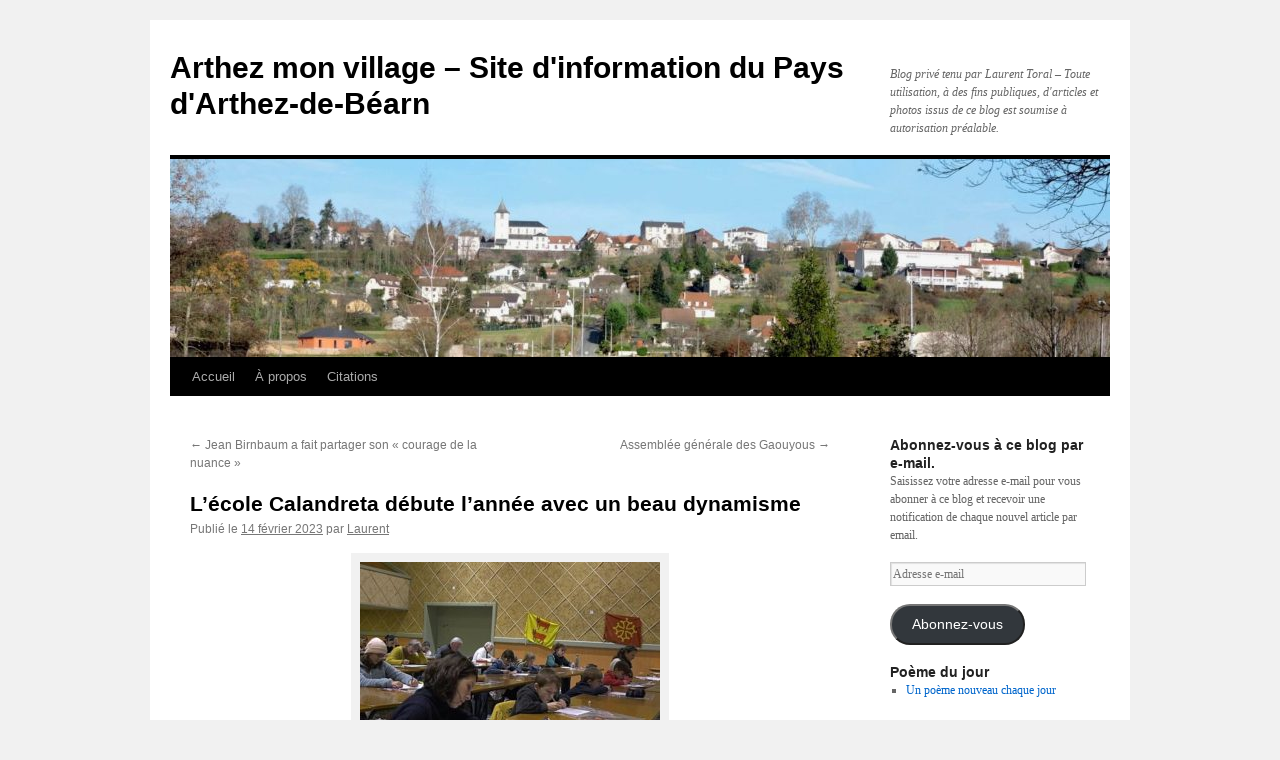

--- FILE ---
content_type: text/html; charset=UTF-8
request_url: https://arthezmonvillage.fr/2023/02/lecole-calandreta-debute-lannee-avec-un-beau-dynamisme/
body_size: 15865
content:
<!DOCTYPE html>
<html lang="fr-FR">
<head>
<meta charset="UTF-8" />
<title>
L&rsquo;école Calandreta débute l&rsquo;année avec un beau dynamisme | Arthez mon village &#8211; Site d&#039;information du Pays d&#039;Arthez-de-Béarn	</title>
<link rel="profile" href="https://gmpg.org/xfn/11" />
<link rel="stylesheet" type="text/css" media="all" href="https://arthezmonvillage.fr/wp-content/themes/twentyten/style.css?ver=20250415" />
<link rel="pingback" href="https://arthezmonvillage.fr/xmlrpc.php">
<meta name='robots' content='max-image-preview:large' />
	<style>img:is([sizes="auto" i], [sizes^="auto," i]) { contain-intrinsic-size: 3000px 1500px }</style>
	<link rel='dns-prefetch' href='//secure.gravatar.com' />
<link rel='dns-prefetch' href='//stats.wp.com' />
<link rel='dns-prefetch' href='//v0.wordpress.com' />
<link rel='dns-prefetch' href='//widgets.wp.com' />
<link rel="alternate" type="application/rss+xml" title="Arthez mon village - Site d&#039;information du Pays d&#039;Arthez-de-Béarn &raquo; Flux" href="https://arthezmonvillage.fr/feed/" />
<link rel="alternate" type="application/rss+xml" title="Arthez mon village - Site d&#039;information du Pays d&#039;Arthez-de-Béarn &raquo; Flux des commentaires" href="https://arthezmonvillage.fr/comments/feed/" />
<link rel="alternate" type="application/rss+xml" title="Arthez mon village - Site d&#039;information du Pays d&#039;Arthez-de-Béarn &raquo; L&rsquo;école Calandreta débute l&rsquo;année avec un beau dynamisme Flux des commentaires" href="https://arthezmonvillage.fr/2023/02/lecole-calandreta-debute-lannee-avec-un-beau-dynamisme/feed/" />
<script type="text/javascript">
/* <![CDATA[ */
window._wpemojiSettings = {"baseUrl":"https:\/\/s.w.org\/images\/core\/emoji\/16.0.1\/72x72\/","ext":".png","svgUrl":"https:\/\/s.w.org\/images\/core\/emoji\/16.0.1\/svg\/","svgExt":".svg","source":{"concatemoji":"https:\/\/arthezmonvillage.fr\/wp-includes\/js\/wp-emoji-release.min.js?ver=6.8.3"}};
/*! This file is auto-generated */
!function(s,n){var o,i,e;function c(e){try{var t={supportTests:e,timestamp:(new Date).valueOf()};sessionStorage.setItem(o,JSON.stringify(t))}catch(e){}}function p(e,t,n){e.clearRect(0,0,e.canvas.width,e.canvas.height),e.fillText(t,0,0);var t=new Uint32Array(e.getImageData(0,0,e.canvas.width,e.canvas.height).data),a=(e.clearRect(0,0,e.canvas.width,e.canvas.height),e.fillText(n,0,0),new Uint32Array(e.getImageData(0,0,e.canvas.width,e.canvas.height).data));return t.every(function(e,t){return e===a[t]})}function u(e,t){e.clearRect(0,0,e.canvas.width,e.canvas.height),e.fillText(t,0,0);for(var n=e.getImageData(16,16,1,1),a=0;a<n.data.length;a++)if(0!==n.data[a])return!1;return!0}function f(e,t,n,a){switch(t){case"flag":return n(e,"\ud83c\udff3\ufe0f\u200d\u26a7\ufe0f","\ud83c\udff3\ufe0f\u200b\u26a7\ufe0f")?!1:!n(e,"\ud83c\udde8\ud83c\uddf6","\ud83c\udde8\u200b\ud83c\uddf6")&&!n(e,"\ud83c\udff4\udb40\udc67\udb40\udc62\udb40\udc65\udb40\udc6e\udb40\udc67\udb40\udc7f","\ud83c\udff4\u200b\udb40\udc67\u200b\udb40\udc62\u200b\udb40\udc65\u200b\udb40\udc6e\u200b\udb40\udc67\u200b\udb40\udc7f");case"emoji":return!a(e,"\ud83e\udedf")}return!1}function g(e,t,n,a){var r="undefined"!=typeof WorkerGlobalScope&&self instanceof WorkerGlobalScope?new OffscreenCanvas(300,150):s.createElement("canvas"),o=r.getContext("2d",{willReadFrequently:!0}),i=(o.textBaseline="top",o.font="600 32px Arial",{});return e.forEach(function(e){i[e]=t(o,e,n,a)}),i}function t(e){var t=s.createElement("script");t.src=e,t.defer=!0,s.head.appendChild(t)}"undefined"!=typeof Promise&&(o="wpEmojiSettingsSupports",i=["flag","emoji"],n.supports={everything:!0,everythingExceptFlag:!0},e=new Promise(function(e){s.addEventListener("DOMContentLoaded",e,{once:!0})}),new Promise(function(t){var n=function(){try{var e=JSON.parse(sessionStorage.getItem(o));if("object"==typeof e&&"number"==typeof e.timestamp&&(new Date).valueOf()<e.timestamp+604800&&"object"==typeof e.supportTests)return e.supportTests}catch(e){}return null}();if(!n){if("undefined"!=typeof Worker&&"undefined"!=typeof OffscreenCanvas&&"undefined"!=typeof URL&&URL.createObjectURL&&"undefined"!=typeof Blob)try{var e="postMessage("+g.toString()+"("+[JSON.stringify(i),f.toString(),p.toString(),u.toString()].join(",")+"));",a=new Blob([e],{type:"text/javascript"}),r=new Worker(URL.createObjectURL(a),{name:"wpTestEmojiSupports"});return void(r.onmessage=function(e){c(n=e.data),r.terminate(),t(n)})}catch(e){}c(n=g(i,f,p,u))}t(n)}).then(function(e){for(var t in e)n.supports[t]=e[t],n.supports.everything=n.supports.everything&&n.supports[t],"flag"!==t&&(n.supports.everythingExceptFlag=n.supports.everythingExceptFlag&&n.supports[t]);n.supports.everythingExceptFlag=n.supports.everythingExceptFlag&&!n.supports.flag,n.DOMReady=!1,n.readyCallback=function(){n.DOMReady=!0}}).then(function(){return e}).then(function(){var e;n.supports.everything||(n.readyCallback(),(e=n.source||{}).concatemoji?t(e.concatemoji):e.wpemoji&&e.twemoji&&(t(e.twemoji),t(e.wpemoji)))}))}((window,document),window._wpemojiSettings);
/* ]]> */
</script>
<style id='wp-emoji-styles-inline-css' type='text/css'>

	img.wp-smiley, img.emoji {
		display: inline !important;
		border: none !important;
		box-shadow: none !important;
		height: 1em !important;
		width: 1em !important;
		margin: 0 0.07em !important;
		vertical-align: -0.1em !important;
		background: none !important;
		padding: 0 !important;
	}
</style>
<link rel='stylesheet' id='wp-block-library-css' href='https://arthezmonvillage.fr/wp-includes/css/dist/block-library/style.min.css?ver=6.8.3' type='text/css' media='all' />
<style id='wp-block-library-theme-inline-css' type='text/css'>
.wp-block-audio :where(figcaption){color:#555;font-size:13px;text-align:center}.is-dark-theme .wp-block-audio :where(figcaption){color:#ffffffa6}.wp-block-audio{margin:0 0 1em}.wp-block-code{border:1px solid #ccc;border-radius:4px;font-family:Menlo,Consolas,monaco,monospace;padding:.8em 1em}.wp-block-embed :where(figcaption){color:#555;font-size:13px;text-align:center}.is-dark-theme .wp-block-embed :where(figcaption){color:#ffffffa6}.wp-block-embed{margin:0 0 1em}.blocks-gallery-caption{color:#555;font-size:13px;text-align:center}.is-dark-theme .blocks-gallery-caption{color:#ffffffa6}:root :where(.wp-block-image figcaption){color:#555;font-size:13px;text-align:center}.is-dark-theme :root :where(.wp-block-image figcaption){color:#ffffffa6}.wp-block-image{margin:0 0 1em}.wp-block-pullquote{border-bottom:4px solid;border-top:4px solid;color:currentColor;margin-bottom:1.75em}.wp-block-pullquote cite,.wp-block-pullquote footer,.wp-block-pullquote__citation{color:currentColor;font-size:.8125em;font-style:normal;text-transform:uppercase}.wp-block-quote{border-left:.25em solid;margin:0 0 1.75em;padding-left:1em}.wp-block-quote cite,.wp-block-quote footer{color:currentColor;font-size:.8125em;font-style:normal;position:relative}.wp-block-quote:where(.has-text-align-right){border-left:none;border-right:.25em solid;padding-left:0;padding-right:1em}.wp-block-quote:where(.has-text-align-center){border:none;padding-left:0}.wp-block-quote.is-large,.wp-block-quote.is-style-large,.wp-block-quote:where(.is-style-plain){border:none}.wp-block-search .wp-block-search__label{font-weight:700}.wp-block-search__button{border:1px solid #ccc;padding:.375em .625em}:where(.wp-block-group.has-background){padding:1.25em 2.375em}.wp-block-separator.has-css-opacity{opacity:.4}.wp-block-separator{border:none;border-bottom:2px solid;margin-left:auto;margin-right:auto}.wp-block-separator.has-alpha-channel-opacity{opacity:1}.wp-block-separator:not(.is-style-wide):not(.is-style-dots){width:100px}.wp-block-separator.has-background:not(.is-style-dots){border-bottom:none;height:1px}.wp-block-separator.has-background:not(.is-style-wide):not(.is-style-dots){height:2px}.wp-block-table{margin:0 0 1em}.wp-block-table td,.wp-block-table th{word-break:normal}.wp-block-table :where(figcaption){color:#555;font-size:13px;text-align:center}.is-dark-theme .wp-block-table :where(figcaption){color:#ffffffa6}.wp-block-video :where(figcaption){color:#555;font-size:13px;text-align:center}.is-dark-theme .wp-block-video :where(figcaption){color:#ffffffa6}.wp-block-video{margin:0 0 1em}:root :where(.wp-block-template-part.has-background){margin-bottom:0;margin-top:0;padding:1.25em 2.375em}
</style>
<style id='classic-theme-styles-inline-css' type='text/css'>
/*! This file is auto-generated */
.wp-block-button__link{color:#fff;background-color:#32373c;border-radius:9999px;box-shadow:none;text-decoration:none;padding:calc(.667em + 2px) calc(1.333em + 2px);font-size:1.125em}.wp-block-file__button{background:#32373c;color:#fff;text-decoration:none}
</style>
<link rel='stylesheet' id='mediaelement-css' href='https://arthezmonvillage.fr/wp-includes/js/mediaelement/mediaelementplayer-legacy.min.css?ver=4.2.17' type='text/css' media='all' />
<link rel='stylesheet' id='wp-mediaelement-css' href='https://arthezmonvillage.fr/wp-includes/js/mediaelement/wp-mediaelement.min.css?ver=6.8.3' type='text/css' media='all' />
<style id='jetpack-sharing-buttons-style-inline-css' type='text/css'>
.jetpack-sharing-buttons__services-list{display:flex;flex-direction:row;flex-wrap:wrap;gap:0;list-style-type:none;margin:5px;padding:0}.jetpack-sharing-buttons__services-list.has-small-icon-size{font-size:12px}.jetpack-sharing-buttons__services-list.has-normal-icon-size{font-size:16px}.jetpack-sharing-buttons__services-list.has-large-icon-size{font-size:24px}.jetpack-sharing-buttons__services-list.has-huge-icon-size{font-size:36px}@media print{.jetpack-sharing-buttons__services-list{display:none!important}}.editor-styles-wrapper .wp-block-jetpack-sharing-buttons{gap:0;padding-inline-start:0}ul.jetpack-sharing-buttons__services-list.has-background{padding:1.25em 2.375em}
</style>
<style id='global-styles-inline-css' type='text/css'>
:root{--wp--preset--aspect-ratio--square: 1;--wp--preset--aspect-ratio--4-3: 4/3;--wp--preset--aspect-ratio--3-4: 3/4;--wp--preset--aspect-ratio--3-2: 3/2;--wp--preset--aspect-ratio--2-3: 2/3;--wp--preset--aspect-ratio--16-9: 16/9;--wp--preset--aspect-ratio--9-16: 9/16;--wp--preset--color--black: #000;--wp--preset--color--cyan-bluish-gray: #abb8c3;--wp--preset--color--white: #fff;--wp--preset--color--pale-pink: #f78da7;--wp--preset--color--vivid-red: #cf2e2e;--wp--preset--color--luminous-vivid-orange: #ff6900;--wp--preset--color--luminous-vivid-amber: #fcb900;--wp--preset--color--light-green-cyan: #7bdcb5;--wp--preset--color--vivid-green-cyan: #00d084;--wp--preset--color--pale-cyan-blue: #8ed1fc;--wp--preset--color--vivid-cyan-blue: #0693e3;--wp--preset--color--vivid-purple: #9b51e0;--wp--preset--color--blue: #0066cc;--wp--preset--color--medium-gray: #666;--wp--preset--color--light-gray: #f1f1f1;--wp--preset--gradient--vivid-cyan-blue-to-vivid-purple: linear-gradient(135deg,rgba(6,147,227,1) 0%,rgb(155,81,224) 100%);--wp--preset--gradient--light-green-cyan-to-vivid-green-cyan: linear-gradient(135deg,rgb(122,220,180) 0%,rgb(0,208,130) 100%);--wp--preset--gradient--luminous-vivid-amber-to-luminous-vivid-orange: linear-gradient(135deg,rgba(252,185,0,1) 0%,rgba(255,105,0,1) 100%);--wp--preset--gradient--luminous-vivid-orange-to-vivid-red: linear-gradient(135deg,rgba(255,105,0,1) 0%,rgb(207,46,46) 100%);--wp--preset--gradient--very-light-gray-to-cyan-bluish-gray: linear-gradient(135deg,rgb(238,238,238) 0%,rgb(169,184,195) 100%);--wp--preset--gradient--cool-to-warm-spectrum: linear-gradient(135deg,rgb(74,234,220) 0%,rgb(151,120,209) 20%,rgb(207,42,186) 40%,rgb(238,44,130) 60%,rgb(251,105,98) 80%,rgb(254,248,76) 100%);--wp--preset--gradient--blush-light-purple: linear-gradient(135deg,rgb(255,206,236) 0%,rgb(152,150,240) 100%);--wp--preset--gradient--blush-bordeaux: linear-gradient(135deg,rgb(254,205,165) 0%,rgb(254,45,45) 50%,rgb(107,0,62) 100%);--wp--preset--gradient--luminous-dusk: linear-gradient(135deg,rgb(255,203,112) 0%,rgb(199,81,192) 50%,rgb(65,88,208) 100%);--wp--preset--gradient--pale-ocean: linear-gradient(135deg,rgb(255,245,203) 0%,rgb(182,227,212) 50%,rgb(51,167,181) 100%);--wp--preset--gradient--electric-grass: linear-gradient(135deg,rgb(202,248,128) 0%,rgb(113,206,126) 100%);--wp--preset--gradient--midnight: linear-gradient(135deg,rgb(2,3,129) 0%,rgb(40,116,252) 100%);--wp--preset--font-size--small: 13px;--wp--preset--font-size--medium: 20px;--wp--preset--font-size--large: 36px;--wp--preset--font-size--x-large: 42px;--wp--preset--spacing--20: 0.44rem;--wp--preset--spacing--30: 0.67rem;--wp--preset--spacing--40: 1rem;--wp--preset--spacing--50: 1.5rem;--wp--preset--spacing--60: 2.25rem;--wp--preset--spacing--70: 3.38rem;--wp--preset--spacing--80: 5.06rem;--wp--preset--shadow--natural: 6px 6px 9px rgba(0, 0, 0, 0.2);--wp--preset--shadow--deep: 12px 12px 50px rgba(0, 0, 0, 0.4);--wp--preset--shadow--sharp: 6px 6px 0px rgba(0, 0, 0, 0.2);--wp--preset--shadow--outlined: 6px 6px 0px -3px rgba(255, 255, 255, 1), 6px 6px rgba(0, 0, 0, 1);--wp--preset--shadow--crisp: 6px 6px 0px rgba(0, 0, 0, 1);}:where(.is-layout-flex){gap: 0.5em;}:where(.is-layout-grid){gap: 0.5em;}body .is-layout-flex{display: flex;}.is-layout-flex{flex-wrap: wrap;align-items: center;}.is-layout-flex > :is(*, div){margin: 0;}body .is-layout-grid{display: grid;}.is-layout-grid > :is(*, div){margin: 0;}:where(.wp-block-columns.is-layout-flex){gap: 2em;}:where(.wp-block-columns.is-layout-grid){gap: 2em;}:where(.wp-block-post-template.is-layout-flex){gap: 1.25em;}:where(.wp-block-post-template.is-layout-grid){gap: 1.25em;}.has-black-color{color: var(--wp--preset--color--black) !important;}.has-cyan-bluish-gray-color{color: var(--wp--preset--color--cyan-bluish-gray) !important;}.has-white-color{color: var(--wp--preset--color--white) !important;}.has-pale-pink-color{color: var(--wp--preset--color--pale-pink) !important;}.has-vivid-red-color{color: var(--wp--preset--color--vivid-red) !important;}.has-luminous-vivid-orange-color{color: var(--wp--preset--color--luminous-vivid-orange) !important;}.has-luminous-vivid-amber-color{color: var(--wp--preset--color--luminous-vivid-amber) !important;}.has-light-green-cyan-color{color: var(--wp--preset--color--light-green-cyan) !important;}.has-vivid-green-cyan-color{color: var(--wp--preset--color--vivid-green-cyan) !important;}.has-pale-cyan-blue-color{color: var(--wp--preset--color--pale-cyan-blue) !important;}.has-vivid-cyan-blue-color{color: var(--wp--preset--color--vivid-cyan-blue) !important;}.has-vivid-purple-color{color: var(--wp--preset--color--vivid-purple) !important;}.has-black-background-color{background-color: var(--wp--preset--color--black) !important;}.has-cyan-bluish-gray-background-color{background-color: var(--wp--preset--color--cyan-bluish-gray) !important;}.has-white-background-color{background-color: var(--wp--preset--color--white) !important;}.has-pale-pink-background-color{background-color: var(--wp--preset--color--pale-pink) !important;}.has-vivid-red-background-color{background-color: var(--wp--preset--color--vivid-red) !important;}.has-luminous-vivid-orange-background-color{background-color: var(--wp--preset--color--luminous-vivid-orange) !important;}.has-luminous-vivid-amber-background-color{background-color: var(--wp--preset--color--luminous-vivid-amber) !important;}.has-light-green-cyan-background-color{background-color: var(--wp--preset--color--light-green-cyan) !important;}.has-vivid-green-cyan-background-color{background-color: var(--wp--preset--color--vivid-green-cyan) !important;}.has-pale-cyan-blue-background-color{background-color: var(--wp--preset--color--pale-cyan-blue) !important;}.has-vivid-cyan-blue-background-color{background-color: var(--wp--preset--color--vivid-cyan-blue) !important;}.has-vivid-purple-background-color{background-color: var(--wp--preset--color--vivid-purple) !important;}.has-black-border-color{border-color: var(--wp--preset--color--black) !important;}.has-cyan-bluish-gray-border-color{border-color: var(--wp--preset--color--cyan-bluish-gray) !important;}.has-white-border-color{border-color: var(--wp--preset--color--white) !important;}.has-pale-pink-border-color{border-color: var(--wp--preset--color--pale-pink) !important;}.has-vivid-red-border-color{border-color: var(--wp--preset--color--vivid-red) !important;}.has-luminous-vivid-orange-border-color{border-color: var(--wp--preset--color--luminous-vivid-orange) !important;}.has-luminous-vivid-amber-border-color{border-color: var(--wp--preset--color--luminous-vivid-amber) !important;}.has-light-green-cyan-border-color{border-color: var(--wp--preset--color--light-green-cyan) !important;}.has-vivid-green-cyan-border-color{border-color: var(--wp--preset--color--vivid-green-cyan) !important;}.has-pale-cyan-blue-border-color{border-color: var(--wp--preset--color--pale-cyan-blue) !important;}.has-vivid-cyan-blue-border-color{border-color: var(--wp--preset--color--vivid-cyan-blue) !important;}.has-vivid-purple-border-color{border-color: var(--wp--preset--color--vivid-purple) !important;}.has-vivid-cyan-blue-to-vivid-purple-gradient-background{background: var(--wp--preset--gradient--vivid-cyan-blue-to-vivid-purple) !important;}.has-light-green-cyan-to-vivid-green-cyan-gradient-background{background: var(--wp--preset--gradient--light-green-cyan-to-vivid-green-cyan) !important;}.has-luminous-vivid-amber-to-luminous-vivid-orange-gradient-background{background: var(--wp--preset--gradient--luminous-vivid-amber-to-luminous-vivid-orange) !important;}.has-luminous-vivid-orange-to-vivid-red-gradient-background{background: var(--wp--preset--gradient--luminous-vivid-orange-to-vivid-red) !important;}.has-very-light-gray-to-cyan-bluish-gray-gradient-background{background: var(--wp--preset--gradient--very-light-gray-to-cyan-bluish-gray) !important;}.has-cool-to-warm-spectrum-gradient-background{background: var(--wp--preset--gradient--cool-to-warm-spectrum) !important;}.has-blush-light-purple-gradient-background{background: var(--wp--preset--gradient--blush-light-purple) !important;}.has-blush-bordeaux-gradient-background{background: var(--wp--preset--gradient--blush-bordeaux) !important;}.has-luminous-dusk-gradient-background{background: var(--wp--preset--gradient--luminous-dusk) !important;}.has-pale-ocean-gradient-background{background: var(--wp--preset--gradient--pale-ocean) !important;}.has-electric-grass-gradient-background{background: var(--wp--preset--gradient--electric-grass) !important;}.has-midnight-gradient-background{background: var(--wp--preset--gradient--midnight) !important;}.has-small-font-size{font-size: var(--wp--preset--font-size--small) !important;}.has-medium-font-size{font-size: var(--wp--preset--font-size--medium) !important;}.has-large-font-size{font-size: var(--wp--preset--font-size--large) !important;}.has-x-large-font-size{font-size: var(--wp--preset--font-size--x-large) !important;}
:where(.wp-block-post-template.is-layout-flex){gap: 1.25em;}:where(.wp-block-post-template.is-layout-grid){gap: 1.25em;}
:where(.wp-block-columns.is-layout-flex){gap: 2em;}:where(.wp-block-columns.is-layout-grid){gap: 2em;}
:root :where(.wp-block-pullquote){font-size: 1.5em;line-height: 1.6;}
</style>
<link rel='stylesheet' id='mpcx-lightbox-css' href='https://arthezmonvillage.fr/wp-content/plugins/mpcx-lightbox/public/css/lightbox.min.css?ver=1.2.5' type='text/css' media='all' />
<link rel='stylesheet' id='mpcx-justifiedgallery-css' href='https://arthezmonvillage.fr/wp-content/plugins/mpcx-lightbox/public/css/justifiedgallery.min.css?ver=1.2.5' type='text/css' media='all' />
<link rel='stylesheet' id='twentyten-block-style-css' href='https://arthezmonvillage.fr/wp-content/themes/twentyten/blocks.css?ver=20250220' type='text/css' media='all' />
<link rel='stylesheet' id='jetpack-subscriptions-css' href='https://arthezmonvillage.fr/wp-content/plugins/jetpack/_inc/build/subscriptions/subscriptions.min.css?ver=15.1.1' type='text/css' media='all' />
<link rel='stylesheet' id='open-sans-css' href='https://fonts.googleapis.com/css?family=Open+Sans%3A300italic%2C400italic%2C600italic%2C300%2C400%2C600&#038;subset=latin%2Clatin-ext&#038;display=fallback&#038;ver=6.8.3' type='text/css' media='all' />
<link rel='stylesheet' id='jetpack_likes-css' href='https://arthezmonvillage.fr/wp-content/plugins/jetpack/modules/likes/style.css?ver=15.1.1' type='text/css' media='all' />
<link rel='stylesheet' id='sharedaddy-css' href='https://arthezmonvillage.fr/wp-content/plugins/jetpack/modules/sharedaddy/sharing.css?ver=15.1.1' type='text/css' media='all' />
<link rel='stylesheet' id='social-logos-css' href='https://arthezmonvillage.fr/wp-content/plugins/jetpack/_inc/social-logos/social-logos.min.css?ver=15.1.1' type='text/css' media='all' />
<script type="text/javascript" src="https://arthezmonvillage.fr/wp-includes/js/jquery/jquery.min.js?ver=3.7.1" id="jquery-core-js"></script>
<script type="text/javascript" src="https://arthezmonvillage.fr/wp-includes/js/jquery/jquery-migrate.min.js?ver=3.4.1" id="jquery-migrate-js"></script>
<link rel="https://api.w.org/" href="https://arthezmonvillage.fr/wp-json/" /><link rel="alternate" title="JSON" type="application/json" href="https://arthezmonvillage.fr/wp-json/wp/v2/posts/24716" /><link rel="EditURI" type="application/rsd+xml" title="RSD" href="https://arthezmonvillage.fr/xmlrpc.php?rsd" />
<meta name="generator" content="WordPress 6.8.3" />
<link rel="canonical" href="https://arthezmonvillage.fr/2023/02/lecole-calandreta-debute-lannee-avec-un-beau-dynamisme/" />
<link rel='shortlink' href='https://wp.me/p8gDj2-6qE' />
<link rel="alternate" title="oEmbed (JSON)" type="application/json+oembed" href="https://arthezmonvillage.fr/wp-json/oembed/1.0/embed?url=https%3A%2F%2Farthezmonvillage.fr%2F2023%2F02%2Flecole-calandreta-debute-lannee-avec-un-beau-dynamisme%2F" />
<link rel="alternate" title="oEmbed (XML)" type="text/xml+oembed" href="https://arthezmonvillage.fr/wp-json/oembed/1.0/embed?url=https%3A%2F%2Farthezmonvillage.fr%2F2023%2F02%2Flecole-calandreta-debute-lannee-avec-un-beau-dynamisme%2F&#038;format=xml" />
	<style>img#wpstats{display:none}</style>
		
<!-- Jetpack Open Graph Tags -->
<meta property="og:type" content="article" />
<meta property="og:title" content="L&rsquo;école Calandreta débute l&rsquo;année avec un beau dynamisme" />
<meta property="og:url" content="https://arthezmonvillage.fr/2023/02/lecole-calandreta-debute-lannee-avec-un-beau-dynamisme/" />
<meta property="og:description" content="L&rsquo;Escòla Calandreta Artics vit un début d&rsquo;année 2023 très animé. Les responsables ont relancé la Dictada Occitana, qui n&rsquo;avait pas eu lieu depuis 10 ans en Béarn. Elle s&rsquo;est…" />
<meta property="article:published_time" content="2023-02-14T03:54:42+00:00" />
<meta property="article:modified_time" content="2023-02-10T11:14:06+00:00" />
<meta property="og:site_name" content="Arthez mon village - Site d&#039;information du Pays d&#039;Arthez-de-Béarn" />
<meta property="og:image" content="https://arthezmonvillage.fr/wp-content/uploads/2023/02/Calandreta-Dictada-300x159.jpeg" />
<meta property="og:image:width" content="300" />
<meta property="og:image:height" content="159" />
<meta property="og:image:alt" content="" />
<meta property="og:locale" content="fr_FR" />
<meta name="twitter:text:title" content="L&rsquo;école Calandreta débute l&rsquo;année avec un beau dynamisme" />
<meta name="twitter:image" content="https://arthezmonvillage.fr/wp-content/uploads/2023/02/Calandreta-Dictada-300x159.jpeg?w=640" />
<meta name="twitter:card" content="summary_large_image" />

<!-- End Jetpack Open Graph Tags -->
<link rel="icon" href="https://arthezmonvillage.fr/wp-content/uploads/2016/03/cropped-Blason_Arthez-32x32.png" sizes="32x32" />
<link rel="icon" href="https://arthezmonvillage.fr/wp-content/uploads/2016/03/cropped-Blason_Arthez-192x192.png" sizes="192x192" />
<link rel="apple-touch-icon" href="https://arthezmonvillage.fr/wp-content/uploads/2016/03/cropped-Blason_Arthez-180x180.png" />
<meta name="msapplication-TileImage" content="https://arthezmonvillage.fr/wp-content/uploads/2016/03/cropped-Blason_Arthez-270x270.png" />
</head>

<body class="wp-singular post-template-default single single-post postid-24716 single-format-standard wp-theme-twentyten">
<div id="wrapper" class="hfeed">
		<a href="#content" class="screen-reader-text skip-link">Aller au contenu</a>
	<div id="header">
		<div id="masthead">
			<div id="branding" role="banner">
								<div id="site-title">
					<span>
											<a href="https://arthezmonvillage.fr/" rel="home" >Arthez mon village &#8211; Site d&#039;information du Pays d&#039;Arthez-de-Béarn</a>
					</span>
				</div>
				<div id="site-description">Blog privé tenu par Laurent Toral &#8211; Toute utilisation, à des fins publiques, d&#039;articles et photos issus de ce blog est soumise à autorisation préalable. </div>

				<img src="https://arthezmonvillage.fr/wp-content/uploads/2016/02/cropped-dscn25652-1.jpg" width="940" height="198" alt="Arthez mon village &#8211; Site d&#039;information du Pays d&#039;Arthez-de-Béarn" srcset="https://arthezmonvillage.fr/wp-content/uploads/2016/02/cropped-dscn25652-1.jpg 940w, https://arthezmonvillage.fr/wp-content/uploads/2016/02/cropped-dscn25652-1-300x63.jpg 300w, https://arthezmonvillage.fr/wp-content/uploads/2016/02/cropped-dscn25652-1-768x162.jpg 768w" sizes="(max-width: 940px) 100vw, 940px" decoding="async" fetchpriority="high" />			</div><!-- #branding -->

			<div id="access" role="navigation">
				<div class="menu"><ul>
<li ><a href="https://arthezmonvillage.fr/">Accueil</a></li><li class="page_item page-item-5"><a href="https://arthezmonvillage.fr/a-propos/">À propos</a></li>
<li class="page_item page-item-2612"><a href="https://arthezmonvillage.fr/citations/">Citations</a></li>
</ul></div>
			</div><!-- #access -->
		</div><!-- #masthead -->
	</div><!-- #header -->

	<div id="main">

		<div id="container">
			<div id="content" role="main">

			

				<div id="nav-above" class="navigation">
					<div class="nav-previous"><a href="https://arthezmonvillage.fr/2023/02/jean-birnbaum-a-fait-partager-son-courage-de-la-nuance/" rel="prev"><span class="meta-nav">&larr;</span> Jean Birnbaum a fait partager son « courage de la nuance »</a></div>
					<div class="nav-next"><a href="https://arthezmonvillage.fr/2023/02/assemblee-generale-des-gaouyous-5/" rel="next">Assemblée générale des Gaouyous <span class="meta-nav">&rarr;</span></a></div>
				</div><!-- #nav-above -->

				<div id="post-24716" class="post-24716 post type-post status-publish format-standard hentry category-culture category-education tag-occitan">
					<h1 class="entry-title">L&rsquo;école Calandreta débute l&rsquo;année avec un beau dynamisme</h1>

					<div class="entry-meta">
						<span class="meta-prep meta-prep-author">Publié le</span> <a href="https://arthezmonvillage.fr/2023/02/lecole-calandreta-debute-lannee-avec-un-beau-dynamisme/" title="4 04 54 02542" rel="bookmark"><span class="entry-date">14 février 2023</span></a> <span class="meta-sep">par</span> <span class="author vcard"><a class="url fn n" href="https://arthezmonvillage.fr/author/ltoral/" title="Afficher tous les articles par Laurent">Laurent</a></span>					</div><!-- .entry-meta -->

					<div class="entry-content">
						<div id="attachment_24717" style="width: 310px" class="wp-caption aligncenter"><a href="https://arthezmonvillage.fr/wp-content/uploads/2023/02/Calandreta-Dictada.jpeg" target="_blank" rel="noopener"><img decoding="async" aria-describedby="caption-attachment-24717" class="wp-image-24717 size-medium" src="https://arthezmonvillage.fr/wp-content/uploads/2023/02/Calandreta-Dictada-300x159.jpeg" alt="" width="300" height="159" srcset="https://arthezmonvillage.fr/wp-content/uploads/2023/02/Calandreta-Dictada-300x159.jpeg 300w, https://arthezmonvillage.fr/wp-content/uploads/2023/02/Calandreta-Dictada-768x408.jpeg 768w, https://arthezmonvillage.fr/wp-content/uploads/2023/02/Calandreta-Dictada.jpeg 783w" sizes="(max-width: 300px) 100vw, 300px" /></a><p id="caption-attachment-24717" class="wp-caption-text"><em>La Dictada Occitana a obtenu un succès populaire encourageant.</em></p></div>
<p><strong>L&rsquo;Escòla Calandreta Artics vit un début d&rsquo;année 2023 très animé.</strong></p>
<p>Les responsables ont relancé <strong>la Dictada Occitana</strong>, qui n&rsquo;avait pas eu lieu depuis 10 ans en Béarn. Elle s&rsquo;est déroulée le 28 janvier dernier à Monein et a réuni plus d&rsquo;une trentaine de personnes. « L&rsquo;auteur du texte, Eva Cassagnet, nous a fait l&rsquo;honneur de venir lire son texte en direct, se réjouit la coprésidente Amandine Bellé. Cet évènement est une première pour l&rsquo;école et ce fut une véritable réussite. »</p>
<p>Par ailleurs, <strong>le lot&rsquo;occitan</strong>, dont c&rsquo;est la 3e édition, se déroulera cette fois en présentiel, le samedi 25 février à 19 h à la salle du Pont Lat à Monein. Ce loto bilingue, accessible à tous, ermettra la promotion des producteurs, artisans, commerçant.s et artistes locaux. On aura la possibilité de se restaurer sur place avec boissons et produits locaux.</p>
<p><strong><em>&gt; 20e anniversaire </em> </strong><span id="more-24716"></span></p>
<p>Enfin, <strong>le spectacle des 20 ans de l&rsquo;école</strong> tant attendu aura lieu le samedi 25 mars prochain. Il réunira sur scène plus de 50 personnes : chanteurs des Pagalhos, de Lambrusquera, de Dauna jupeta, musiciens de l&rsquo;AMTM et danseurs d&rsquo;Artix. Parents et élèves joueront sur scène pour raconter l&rsquo;occitan en Béarn et l&rsquo;histoire de l&rsquo;école, depuis sa création.</p>
<p><strong><em>Renseignements au 06 33 72 81 21. La soirée se terminera par de la restauration et une grande canterà.</em></strong></p>
<div class="sharedaddy sd-sharing-enabled"><div class="robots-nocontent sd-block sd-social sd-social-icon sd-sharing"><h3 class="sd-title">Partager :</h3><div class="sd-content"><ul><li class="share-print"><a rel="nofollow noopener noreferrer"
				data-shared="sharing-print-24716"
				class="share-print sd-button share-icon no-text"
				href="https://arthezmonvillage.fr/2023/02/lecole-calandreta-debute-lannee-avec-un-beau-dynamisme/#print?share=print"
				target="_blank"
				aria-labelledby="sharing-print-24716"
				>
				<span id="sharing-print-24716" hidden>Cliquer pour imprimer(ouvre dans une nouvelle fenêtre)</span>
				<span>Imprimer</span>
			</a></li><li class="share-email"><a rel="nofollow noopener noreferrer"
				data-shared="sharing-email-24716"
				class="share-email sd-button share-icon no-text"
				href="mailto:?subject=%5BArticle%20partag%C3%A9%5D%20L%27%C3%A9cole%20Calandreta%20d%C3%A9bute%20l%27ann%C3%A9e%20avec%20un%20beau%20dynamisme&#038;body=https%3A%2F%2Farthezmonvillage.fr%2F2023%2F02%2Flecole-calandreta-debute-lannee-avec-un-beau-dynamisme%2F&#038;share=email"
				target="_blank"
				aria-labelledby="sharing-email-24716"
				data-email-share-error-title="Votre messagerie est-elle configurée ?" data-email-share-error-text="Si vous rencontrez des problèmes de partage par e-mail, votre messagerie n’est peut-être pas configurée pour votre navigateur. Vous devrez peut-être créer vous-même une nouvelle messagerie." data-email-share-nonce="7f3878be56" data-email-share-track-url="https://arthezmonvillage.fr/2023/02/lecole-calandreta-debute-lannee-avec-un-beau-dynamisme/?share=email">
				<span id="sharing-email-24716" hidden>Cliquer pour envoyer un lien par e-mail à un ami(ouvre dans une nouvelle fenêtre)</span>
				<span>E-mail</span>
			</a></li><li class="share-facebook"><a rel="nofollow noopener noreferrer"
				data-shared="sharing-facebook-24716"
				class="share-facebook sd-button share-icon no-text"
				href="https://arthezmonvillage.fr/2023/02/lecole-calandreta-debute-lannee-avec-un-beau-dynamisme/?share=facebook"
				target="_blank"
				aria-labelledby="sharing-facebook-24716"
				>
				<span id="sharing-facebook-24716" hidden>Cliquez pour partager sur Facebook(ouvre dans une nouvelle fenêtre)</span>
				<span>Facebook</span>
			</a></li><li class="share-twitter"><a rel="nofollow noopener noreferrer"
				data-shared="sharing-twitter-24716"
				class="share-twitter sd-button share-icon no-text"
				href="https://arthezmonvillage.fr/2023/02/lecole-calandreta-debute-lannee-avec-un-beau-dynamisme/?share=twitter"
				target="_blank"
				aria-labelledby="sharing-twitter-24716"
				>
				<span id="sharing-twitter-24716" hidden>Cliquer pour partager sur X(ouvre dans une nouvelle fenêtre)</span>
				<span>X</span>
			</a></li><li class="share-end"></li></ul></div></div></div>											</div><!-- .entry-content -->

		
						<div class="entry-utility">
							Ce contenu a été publié dans <a href="https://arthezmonvillage.fr/sujets/culture/" rel="category tag">Culture</a>, <a href="https://arthezmonvillage.fr/sujets/education/" rel="category tag">Éducation</a>, avec comme mot(s)-clé(s) <a href="https://arthezmonvillage.fr/mot-clefs/occitan/" rel="tag">occitan</a>. Vous pouvez le mettre en favoris avec <a href="https://arthezmonvillage.fr/2023/02/lecole-calandreta-debute-lannee-avec-un-beau-dynamisme/" title="Permalien pour L&rsquo;école Calandreta débute l&rsquo;année avec un beau dynamisme" rel="bookmark">ce permalien</a>.													</div><!-- .entry-utility -->
					</div><!-- #post-24716 -->

					<div id="nav-below" class="navigation">
						<div class="nav-previous"><a href="https://arthezmonvillage.fr/2023/02/jean-birnbaum-a-fait-partager-son-courage-de-la-nuance/" rel="prev"><span class="meta-nav">&larr;</span> Jean Birnbaum a fait partager son « courage de la nuance »</a></div>
						<div class="nav-next"><a href="https://arthezmonvillage.fr/2023/02/assemblee-generale-des-gaouyous-5/" rel="next">Assemblée générale des Gaouyous <span class="meta-nav">&rarr;</span></a></div>
					</div><!-- #nav-below -->

					
			<div id="comments">



	<div id="respond" class="comment-respond">
		<h3 id="reply-title" class="comment-reply-title">Laisser un commentaire <small><a rel="nofollow" id="cancel-comment-reply-link" href="/2023/02/lecole-calandreta-debute-lannee-avec-un-beau-dynamisme/#respond" style="display:none;">Annuler la réponse</a></small></h3><form action="https://arthezmonvillage.fr/wp-comments-post.php" method="post" id="commentform" class="comment-form"><p class="comment-notes"><span id="email-notes">Votre adresse e-mail ne sera pas publiée.</span> <span class="required-field-message">Les champs obligatoires sont indiqués avec <span class="required">*</span></span></p><p class="comment-form-comment"><label for="comment">Commentaire <span class="required">*</span></label> <textarea id="comment" name="comment" cols="45" rows="8" maxlength="65525" required="required"></textarea></p><p class="comment-form-author"><label for="author">Nom <span class="required">*</span></label> <input id="author" name="author" type="text" value="" size="30" maxlength="245" autocomplete="name" required="required" /></p>
<p class="comment-form-email"><label for="email">E-mail <span class="required">*</span></label> <input id="email" name="email" type="text" value="" size="30" maxlength="100" aria-describedby="email-notes" autocomplete="email" required="required" /></p>
<p class="comment-form-url"><label for="url">Site web</label> <input id="url" name="url" type="text" value="" size="30" maxlength="200" autocomplete="url" /></p>
<p class="comment-subscription-form"><input type="checkbox" name="subscribe_comments" id="subscribe_comments" value="subscribe" style="width: auto; -moz-appearance: checkbox; -webkit-appearance: checkbox;" /> <label class="subscribe-label" id="subscribe-label" for="subscribe_comments">Prévenez-moi de tous les nouveaux commentaires par e-mail.</label></p><p class="comment-subscription-form"><input type="checkbox" name="subscribe_blog" id="subscribe_blog" value="subscribe" style="width: auto; -moz-appearance: checkbox; -webkit-appearance: checkbox;" /> <label class="subscribe-label" id="subscribe-blog-label" for="subscribe_blog">Prévenez-moi de tous les nouveaux articles par e-mail.</label></p><p class="form-submit"><input name="submit" type="submit" id="submit" class="submit" value="Laisser un commentaire" /> <input type='hidden' name='comment_post_ID' value='24716' id='comment_post_ID' />
<input type='hidden' name='comment_parent' id='comment_parent' value='0' />
</p><p style="display: none;"><input type="hidden" id="akismet_comment_nonce" name="akismet_comment_nonce" value="76e572ca76" /></p><p style="display: none !important;" class="akismet-fields-container" data-prefix="ak_"><label>&#916;<textarea name="ak_hp_textarea" cols="45" rows="8" maxlength="100"></textarea></label><input type="hidden" id="ak_js_1" name="ak_js" value="207"/><script>document.getElementById( "ak_js_1" ).setAttribute( "value", ( new Date() ).getTime() );</script></p></form>	</div><!-- #respond -->
	<p class="akismet_comment_form_privacy_notice">Ce site utilise Akismet pour réduire les indésirables. <a href="https://akismet.com/privacy/" target="_blank" rel="nofollow noopener">En savoir plus sur la façon dont les données de vos commentaires sont traitées</a>.</p>
</div><!-- #comments -->

	
			</div><!-- #content -->
		</div><!-- #container -->


		<div id="primary" class="widget-area" role="complementary">
			<ul class="xoxo">

<li id="blog_subscription-2" class="widget-container widget_blog_subscription jetpack_subscription_widget"><h3 class="widget-title">Abonnez-vous à ce blog par e-mail.</h3>
			<div class="wp-block-jetpack-subscriptions__container">
			<form action="#" method="post" accept-charset="utf-8" id="subscribe-blog-blog_subscription-2"
				data-blog="122175032"
				data-post_access_level="everybody" >
									<div id="subscribe-text"><p>Saisissez votre adresse e-mail pour vous abonner à ce blog et recevoir une notification de chaque nouvel article par email.</p>
</div>
										<p id="subscribe-email">
						<label id="jetpack-subscribe-label"
							class="screen-reader-text"
							for="subscribe-field-blog_subscription-2">
							Adresse e-mail						</label>
						<input type="email" name="email" required="required"
																					value=""
							id="subscribe-field-blog_subscription-2"
							placeholder="Adresse e-mail"
						/>
					</p>

					<p id="subscribe-submit"
											>
						<input type="hidden" name="action" value="subscribe"/>
						<input type="hidden" name="source" value="https://arthezmonvillage.fr/2023/02/lecole-calandreta-debute-lannee-avec-un-beau-dynamisme/"/>
						<input type="hidden" name="sub-type" value="widget"/>
						<input type="hidden" name="redirect_fragment" value="subscribe-blog-blog_subscription-2"/>
						<input type="hidden" id="_wpnonce" name="_wpnonce" value="51fb532f60" /><input type="hidden" name="_wp_http_referer" value="/2023/02/lecole-calandreta-debute-lannee-avec-un-beau-dynamisme/" />						<button type="submit"
															class="wp-block-button__link"
																					name="jetpack_subscriptions_widget"
						>
							Abonnez-vous						</button>
					</p>
							</form>
						</div>
			
</li><li id="nav_menu-9" class="widget-container widget_nav_menu"><h3 class="widget-title">Poème du jour</h3><div class="menu-poeme-du-jour-container"><ul id="menu-poeme-du-jour" class="menu"><li id="menu-item-8742" class="menu-item menu-item-type-custom menu-item-object-custom menu-item-8742"><a href="http://www.unjourunpoeme.fr/">Un poème nouveau chaque jour</a></li>
</ul></div></li><li id="nav_menu-8" class="widget-container widget_nav_menu"><h3 class="widget-title">Citation du jour</h3><div class="menu-citation-du-jour-container"><ul id="menu-citation-du-jour" class="menu"><li id="menu-item-2739" class="menu-item menu-item-type-custom menu-item-object-custom menu-item-2739"><a href="https://citationdujour.fr/">Une citation nouvelle chaque jour</a></li>
</ul></div></li><li id="nav_menu-14" class="widget-container widget_nav_menu"><h3 class="widget-title">De Facto</h3><div class="menu-de-facto-container"><ul id="menu-de-facto" class="menu"><li id="menu-item-20018" class="menu-item menu-item-type-custom menu-item-object-custom menu-item-20018"><a href="https://defacto-observatoire.fr/Main/">Fact-check du jour</a></li>
</ul></div></li><li id="recent-comments-2" class="widget-container widget_recent_comments"><h3 class="widget-title">Commentaires récents</h3><ul id="recentcomments"><li class="recentcomments"><span class="comment-author-link">Jean Pierre Cazenave</span> dans <a href="https://arthezmonvillage.fr/2025/10/rugby-lusb-netait-pas-loin/#comment-22536">Rugby &#8211; L&rsquo;USB n&rsquo;était pas loin&#8230;</a></li><li class="recentcomments"><span class="comment-author-link">hervé morere</span> dans <a href="https://arthezmonvillage.fr/2025/09/bon-demarrage-de-la-station-de-lavage-du-carrefour-contact/#comment-22050">Bon démarrage de la station de lavage du Carrefour Contact</a></li><li class="recentcomments"><span class="comment-author-link">callen</span> dans <a href="https://arthezmonvillage.fr/2021/02/les-bistrots-dantan/#comment-21781">Les bistrots d&rsquo;antan !</a></li><li class="recentcomments"><span class="comment-author-link">ESCOUTELOUP</span> dans <a href="https://arthezmonvillage.fr/2025/09/le-marche-des-producteurs-change-demplacement/#comment-21778">Le marché des producteurs change d&#8217;emplacement</a></li><li class="recentcomments"><span class="comment-author-link">Lairie</span> dans <a href="https://arthezmonvillage.fr/2025/08/la-mort-en-direct/#comment-21612">La mort en direct&#8230;</a></li></ul></li>
		<li id="recent-posts-2" class="widget-container widget_recent_entries">
		<h3 class="widget-title">Articles récents</h3>
		<ul>
											<li>
					<a href="https://arthezmonvillage.fr/2025/11/labastide-cezeracq-histoire-de-la-creation-de-la-securite-sociale/">Labastide-Cézéracq &#8211; Éco-Liens fête les 80 ans de la création de la Sécurité Sociale</a>
									</li>
											<li>
					<a href="https://arthezmonvillage.fr/2025/11/la-semaine-de-lindustrie-entend-valoriser-limage-des-entreprises-et-susciter-des-vocations/">La Semaine de l’industrie entend valoriser l’image des entreprises et susciter des vocations</a>
									</li>
											<li>
					<a href="https://arthezmonvillage.fr/2025/11/concert-avec-quinzamics/">Concert avec Quinz&rsquo;Amics</a>
									</li>
											<li>
					<a href="https://arthezmonvillage.fr/2025/11/mesplede-aider-les-genets-avec-le-credit-agricole/">Mesplède &#8211; Aider les Genêts avec le Crédit Agricole</a>
									</li>
											<li>
					<a href="https://arthezmonvillage.fr/2025/11/les-petits-monstres-dhalloween-2/">Les petits monstres d&rsquo;Halloween</a>
									</li>
					</ul>

		</li><li id="categories-4" class="widget-container widget_categories"><h3 class="widget-title">Catégories</h3><form action="https://arthezmonvillage.fr" method="get"><label class="screen-reader-text" for="cat">Catégories</label><select  name='cat' id='cat' class='postform'>
	<option value='-1'>Sélectionner une catégorie</option>
	<option class="level-0" value="61">Actualité&nbsp;&nbsp;(461)</option>
	<option class="level-0" value="56">Culture&nbsp;&nbsp;(465)</option>
	<option class="level-0" value="2">Économie&nbsp;&nbsp;(545)</option>
	<option class="level-1" value="226">&nbsp;&nbsp;&nbsp;Artisanat&nbsp;&nbsp;(130)</option>
	<option class="level-1" value="5">&nbsp;&nbsp;&nbsp;Commerce&nbsp;&nbsp;(403)</option>
	<option class="level-0" value="3">Éducation&nbsp;&nbsp;(420)</option>
	<option class="level-1" value="4">&nbsp;&nbsp;&nbsp;Collège&nbsp;&nbsp;(150)</option>
	<option class="level-1" value="9">&nbsp;&nbsp;&nbsp;École privée&nbsp;&nbsp;(155)</option>
	<option class="level-1" value="10">&nbsp;&nbsp;&nbsp;École publique&nbsp;&nbsp;(77)</option>
	<option class="level-0" value="349">Environnement&nbsp;&nbsp;(145)</option>
	<option class="level-0" value="6">Loisirs&nbsp;&nbsp;(2 941)</option>
	<option class="level-1" value="35">&nbsp;&nbsp;&nbsp;Bibliothèque&nbsp;&nbsp;(209)</option>
	<option class="level-1" value="266">&nbsp;&nbsp;&nbsp;Danse&nbsp;&nbsp;(32)</option>
	<option class="level-1" value="7">&nbsp;&nbsp;&nbsp;Musique&nbsp;&nbsp;(317)</option>
	<option class="level-1" value="8">&nbsp;&nbsp;&nbsp;Sport&nbsp;&nbsp;(1 314)</option>
	<option class="level-1" value="18">&nbsp;&nbsp;&nbsp;Théâtre&nbsp;&nbsp;(119)</option>
	<option class="level-0" value="1">Non classé&nbsp;&nbsp;(98)</option>
	<option class="level-0" value="160">Politique&nbsp;&nbsp;(247)</option>
	<option class="level-0" value="45">Religion&nbsp;&nbsp;(500)</option>
	<option class="level-0" value="148">Santé&nbsp;&nbsp;(218)</option>
	<option class="level-0" value="95">Sciences&nbsp;&nbsp;(4)</option>
	<option class="level-0" value="50">Social&nbsp;&nbsp;(332)</option>
	<option class="level-0" value="42">Solidarité&nbsp;&nbsp;(335)</option>
	<option class="level-0" value="71">Vie communale&nbsp;&nbsp;(810)</option>
	<option class="level-0" value="32">Vie du blog&nbsp;&nbsp;(41)</option>
</select>
</form><script type="text/javascript">
/* <![CDATA[ */

(function() {
	var dropdown = document.getElementById( "cat" );
	function onCatChange() {
		if ( dropdown.options[ dropdown.selectedIndex ].value > 0 ) {
			dropdown.parentNode.submit();
		}
	}
	dropdown.onchange = onCatChange;
})();

/* ]]> */
</script>
</li><li id="calendar-4" class="widget-container widget_calendar"><div id="calendar_wrap" class="calendar_wrap"><table id="wp-calendar" class="wp-calendar-table">
	<caption>février 2023</caption>
	<thead>
	<tr>
		<th scope="col" aria-label="lundi">L</th>
		<th scope="col" aria-label="mardi">M</th>
		<th scope="col" aria-label="mercredi">M</th>
		<th scope="col" aria-label="jeudi">J</th>
		<th scope="col" aria-label="vendredi">V</th>
		<th scope="col" aria-label="samedi">S</th>
		<th scope="col" aria-label="dimanche">D</th>
	</tr>
	</thead>
	<tbody>
	<tr>
		<td colspan="2" class="pad">&nbsp;</td><td><a href="https://arthezmonvillage.fr/2023/02/01/" aria-label="Publications publiées sur 1 February 2023">1</a></td><td><a href="https://arthezmonvillage.fr/2023/02/02/" aria-label="Publications publiées sur 2 February 2023">2</a></td><td><a href="https://arthezmonvillage.fr/2023/02/03/" aria-label="Publications publiées sur 3 February 2023">3</a></td><td><a href="https://arthezmonvillage.fr/2023/02/04/" aria-label="Publications publiées sur 4 February 2023">4</a></td><td><a href="https://arthezmonvillage.fr/2023/02/05/" aria-label="Publications publiées sur 5 February 2023">5</a></td>
	</tr>
	<tr>
		<td><a href="https://arthezmonvillage.fr/2023/02/06/" aria-label="Publications publiées sur 6 February 2023">6</a></td><td><a href="https://arthezmonvillage.fr/2023/02/07/" aria-label="Publications publiées sur 7 February 2023">7</a></td><td><a href="https://arthezmonvillage.fr/2023/02/08/" aria-label="Publications publiées sur 8 February 2023">8</a></td><td><a href="https://arthezmonvillage.fr/2023/02/09/" aria-label="Publications publiées sur 9 February 2023">9</a></td><td><a href="https://arthezmonvillage.fr/2023/02/10/" aria-label="Publications publiées sur 10 February 2023">10</a></td><td><a href="https://arthezmonvillage.fr/2023/02/11/" aria-label="Publications publiées sur 11 February 2023">11</a></td><td><a href="https://arthezmonvillage.fr/2023/02/12/" aria-label="Publications publiées sur 12 February 2023">12</a></td>
	</tr>
	<tr>
		<td><a href="https://arthezmonvillage.fr/2023/02/13/" aria-label="Publications publiées sur 13 February 2023">13</a></td><td><a href="https://arthezmonvillage.fr/2023/02/14/" aria-label="Publications publiées sur 14 February 2023">14</a></td><td><a href="https://arthezmonvillage.fr/2023/02/15/" aria-label="Publications publiées sur 15 February 2023">15</a></td><td><a href="https://arthezmonvillage.fr/2023/02/16/" aria-label="Publications publiées sur 16 February 2023">16</a></td><td><a href="https://arthezmonvillage.fr/2023/02/17/" aria-label="Publications publiées sur 17 February 2023">17</a></td><td><a href="https://arthezmonvillage.fr/2023/02/18/" aria-label="Publications publiées sur 18 February 2023">18</a></td><td><a href="https://arthezmonvillage.fr/2023/02/19/" aria-label="Publications publiées sur 19 February 2023">19</a></td>
	</tr>
	<tr>
		<td><a href="https://arthezmonvillage.fr/2023/02/20/" aria-label="Publications publiées sur 20 February 2023">20</a></td><td><a href="https://arthezmonvillage.fr/2023/02/21/" aria-label="Publications publiées sur 21 February 2023">21</a></td><td><a href="https://arthezmonvillage.fr/2023/02/22/" aria-label="Publications publiées sur 22 February 2023">22</a></td><td><a href="https://arthezmonvillage.fr/2023/02/23/" aria-label="Publications publiées sur 23 February 2023">23</a></td><td><a href="https://arthezmonvillage.fr/2023/02/24/" aria-label="Publications publiées sur 24 February 2023">24</a></td><td><a href="https://arthezmonvillage.fr/2023/02/25/" aria-label="Publications publiées sur 25 February 2023">25</a></td><td><a href="https://arthezmonvillage.fr/2023/02/26/" aria-label="Publications publiées sur 26 February 2023">26</a></td>
	</tr>
	<tr>
		<td><a href="https://arthezmonvillage.fr/2023/02/27/" aria-label="Publications publiées sur 27 February 2023">27</a></td><td><a href="https://arthezmonvillage.fr/2023/02/28/" aria-label="Publications publiées sur 28 February 2023">28</a></td>
		<td class="pad" colspan="5">&nbsp;</td>
	</tr>
	</tbody>
	</table><nav aria-label="Mois précédents et suivants" class="wp-calendar-nav">
		<span class="wp-calendar-nav-prev"><a href="https://arthezmonvillage.fr/2023/01/">&laquo; Jan</a></span>
		<span class="pad">&nbsp;</span>
		<span class="wp-calendar-nav-next"><a href="https://arthezmonvillage.fr/2023/03/">Mar &raquo;</a></span>
	</nav></div></li><li id="block-10" class="widget-container widget_block widget_text">
<p></p>
</li>			</ul>
		</div><!-- #primary .widget-area -->


		<div id="secondary" class="widget-area" role="complementary">
			<ul class="xoxo">
				<li id="archives-3" class="widget-container widget_archive"><h3 class="widget-title">Archives</h3>		<label class="screen-reader-text" for="archives-dropdown-3">Archives</label>
		<select id="archives-dropdown-3" name="archive-dropdown">
			
			<option value="">Sélectionner un mois</option>
				<option value='https://arthezmonvillage.fr/2025/11/'> novembre 2025 </option>
	<option value='https://arthezmonvillage.fr/2025/10/'> octobre 2025 </option>
	<option value='https://arthezmonvillage.fr/2025/09/'> septembre 2025 </option>
	<option value='https://arthezmonvillage.fr/2025/08/'> août 2025 </option>
	<option value='https://arthezmonvillage.fr/2025/07/'> juillet 2025 </option>
	<option value='https://arthezmonvillage.fr/2025/06/'> juin 2025 </option>
	<option value='https://arthezmonvillage.fr/2025/05/'> mai 2025 </option>
	<option value='https://arthezmonvillage.fr/2025/04/'> avril 2025 </option>
	<option value='https://arthezmonvillage.fr/2025/03/'> mars 2025 </option>
	<option value='https://arthezmonvillage.fr/2025/02/'> février 2025 </option>
	<option value='https://arthezmonvillage.fr/2025/01/'> janvier 2025 </option>
	<option value='https://arthezmonvillage.fr/2024/12/'> décembre 2024 </option>
	<option value='https://arthezmonvillage.fr/2024/11/'> novembre 2024 </option>
	<option value='https://arthezmonvillage.fr/2024/10/'> octobre 2024 </option>
	<option value='https://arthezmonvillage.fr/2024/09/'> septembre 2024 </option>
	<option value='https://arthezmonvillage.fr/2024/08/'> août 2024 </option>
	<option value='https://arthezmonvillage.fr/2024/07/'> juillet 2024 </option>
	<option value='https://arthezmonvillage.fr/2024/06/'> juin 2024 </option>
	<option value='https://arthezmonvillage.fr/2024/05/'> mai 2024 </option>
	<option value='https://arthezmonvillage.fr/2024/04/'> avril 2024 </option>
	<option value='https://arthezmonvillage.fr/2024/03/'> mars 2024 </option>
	<option value='https://arthezmonvillage.fr/2024/02/'> février 2024 </option>
	<option value='https://arthezmonvillage.fr/2024/01/'> janvier 2024 </option>
	<option value='https://arthezmonvillage.fr/2023/12/'> décembre 2023 </option>
	<option value='https://arthezmonvillage.fr/2023/11/'> novembre 2023 </option>
	<option value='https://arthezmonvillage.fr/2023/10/'> octobre 2023 </option>
	<option value='https://arthezmonvillage.fr/2023/09/'> septembre 2023 </option>
	<option value='https://arthezmonvillage.fr/2023/08/'> août 2023 </option>
	<option value='https://arthezmonvillage.fr/2023/07/'> juillet 2023 </option>
	<option value='https://arthezmonvillage.fr/2023/06/'> juin 2023 </option>
	<option value='https://arthezmonvillage.fr/2023/05/'> mai 2023 </option>
	<option value='https://arthezmonvillage.fr/2023/04/'> avril 2023 </option>
	<option value='https://arthezmonvillage.fr/2023/03/'> mars 2023 </option>
	<option value='https://arthezmonvillage.fr/2023/02/'> février 2023 </option>
	<option value='https://arthezmonvillage.fr/2023/01/'> janvier 2023 </option>
	<option value='https://arthezmonvillage.fr/2022/12/'> décembre 2022 </option>
	<option value='https://arthezmonvillage.fr/2022/11/'> novembre 2022 </option>
	<option value='https://arthezmonvillage.fr/2022/10/'> octobre 2022 </option>
	<option value='https://arthezmonvillage.fr/2022/09/'> septembre 2022 </option>
	<option value='https://arthezmonvillage.fr/2022/08/'> août 2022 </option>
	<option value='https://arthezmonvillage.fr/2022/07/'> juillet 2022 </option>
	<option value='https://arthezmonvillage.fr/2022/06/'> juin 2022 </option>
	<option value='https://arthezmonvillage.fr/2022/05/'> mai 2022 </option>
	<option value='https://arthezmonvillage.fr/2022/04/'> avril 2022 </option>
	<option value='https://arthezmonvillage.fr/2022/03/'> mars 2022 </option>
	<option value='https://arthezmonvillage.fr/2022/02/'> février 2022 </option>
	<option value='https://arthezmonvillage.fr/2022/01/'> janvier 2022 </option>
	<option value='https://arthezmonvillage.fr/2021/12/'> décembre 2021 </option>
	<option value='https://arthezmonvillage.fr/2021/11/'> novembre 2021 </option>
	<option value='https://arthezmonvillage.fr/2021/10/'> octobre 2021 </option>
	<option value='https://arthezmonvillage.fr/2021/09/'> septembre 2021 </option>
	<option value='https://arthezmonvillage.fr/2021/08/'> août 2021 </option>
	<option value='https://arthezmonvillage.fr/2021/07/'> juillet 2021 </option>
	<option value='https://arthezmonvillage.fr/2021/06/'> juin 2021 </option>
	<option value='https://arthezmonvillage.fr/2021/05/'> mai 2021 </option>
	<option value='https://arthezmonvillage.fr/2021/04/'> avril 2021 </option>
	<option value='https://arthezmonvillage.fr/2021/03/'> mars 2021 </option>
	<option value='https://arthezmonvillage.fr/2021/02/'> février 2021 </option>
	<option value='https://arthezmonvillage.fr/2021/01/'> janvier 2021 </option>
	<option value='https://arthezmonvillage.fr/2020/12/'> décembre 2020 </option>
	<option value='https://arthezmonvillage.fr/2020/11/'> novembre 2020 </option>
	<option value='https://arthezmonvillage.fr/2020/10/'> octobre 2020 </option>
	<option value='https://arthezmonvillage.fr/2020/09/'> septembre 2020 </option>
	<option value='https://arthezmonvillage.fr/2020/08/'> août 2020 </option>
	<option value='https://arthezmonvillage.fr/2020/07/'> juillet 2020 </option>
	<option value='https://arthezmonvillage.fr/2020/06/'> juin 2020 </option>
	<option value='https://arthezmonvillage.fr/2020/05/'> mai 2020 </option>
	<option value='https://arthezmonvillage.fr/2020/04/'> avril 2020 </option>
	<option value='https://arthezmonvillage.fr/2020/03/'> mars 2020 </option>
	<option value='https://arthezmonvillage.fr/2020/02/'> février 2020 </option>
	<option value='https://arthezmonvillage.fr/2020/01/'> janvier 2020 </option>
	<option value='https://arthezmonvillage.fr/2019/12/'> décembre 2019 </option>
	<option value='https://arthezmonvillage.fr/2019/11/'> novembre 2019 </option>
	<option value='https://arthezmonvillage.fr/2019/10/'> octobre 2019 </option>
	<option value='https://arthezmonvillage.fr/2019/09/'> septembre 2019 </option>
	<option value='https://arthezmonvillage.fr/2019/08/'> août 2019 </option>
	<option value='https://arthezmonvillage.fr/2019/07/'> juillet 2019 </option>
	<option value='https://arthezmonvillage.fr/2019/06/'> juin 2019 </option>
	<option value='https://arthezmonvillage.fr/2019/05/'> mai 2019 </option>
	<option value='https://arthezmonvillage.fr/2019/04/'> avril 2019 </option>
	<option value='https://arthezmonvillage.fr/2019/03/'> mars 2019 </option>
	<option value='https://arthezmonvillage.fr/2019/02/'> février 2019 </option>
	<option value='https://arthezmonvillage.fr/2019/01/'> janvier 2019 </option>
	<option value='https://arthezmonvillage.fr/2018/12/'> décembre 2018 </option>
	<option value='https://arthezmonvillage.fr/2018/11/'> novembre 2018 </option>
	<option value='https://arthezmonvillage.fr/2018/10/'> octobre 2018 </option>
	<option value='https://arthezmonvillage.fr/2018/09/'> septembre 2018 </option>
	<option value='https://arthezmonvillage.fr/2018/08/'> août 2018 </option>
	<option value='https://arthezmonvillage.fr/2018/07/'> juillet 2018 </option>
	<option value='https://arthezmonvillage.fr/2018/06/'> juin 2018 </option>
	<option value='https://arthezmonvillage.fr/2018/05/'> mai 2018 </option>
	<option value='https://arthezmonvillage.fr/2018/04/'> avril 2018 </option>
	<option value='https://arthezmonvillage.fr/2018/03/'> mars 2018 </option>
	<option value='https://arthezmonvillage.fr/2018/02/'> février 2018 </option>
	<option value='https://arthezmonvillage.fr/2018/01/'> janvier 2018 </option>
	<option value='https://arthezmonvillage.fr/2017/12/'> décembre 2017 </option>
	<option value='https://arthezmonvillage.fr/2017/11/'> novembre 2017 </option>
	<option value='https://arthezmonvillage.fr/2017/10/'> octobre 2017 </option>
	<option value='https://arthezmonvillage.fr/2017/09/'> septembre 2017 </option>
	<option value='https://arthezmonvillage.fr/2017/08/'> août 2017 </option>
	<option value='https://arthezmonvillage.fr/2017/07/'> juillet 2017 </option>
	<option value='https://arthezmonvillage.fr/2017/06/'> juin 2017 </option>
	<option value='https://arthezmonvillage.fr/2017/05/'> mai 2017 </option>
	<option value='https://arthezmonvillage.fr/2017/04/'> avril 2017 </option>
	<option value='https://arthezmonvillage.fr/2017/03/'> mars 2017 </option>
	<option value='https://arthezmonvillage.fr/2017/02/'> février 2017 </option>
	<option value='https://arthezmonvillage.fr/2017/01/'> janvier 2017 </option>
	<option value='https://arthezmonvillage.fr/2016/12/'> décembre 2016 </option>
	<option value='https://arthezmonvillage.fr/2016/11/'> novembre 2016 </option>
	<option value='https://arthezmonvillage.fr/2016/10/'> octobre 2016 </option>
	<option value='https://arthezmonvillage.fr/2016/09/'> septembre 2016 </option>
	<option value='https://arthezmonvillage.fr/2016/08/'> août 2016 </option>
	<option value='https://arthezmonvillage.fr/2016/07/'> juillet 2016 </option>
	<option value='https://arthezmonvillage.fr/2016/06/'> juin 2016 </option>
	<option value='https://arthezmonvillage.fr/2016/05/'> mai 2016 </option>
	<option value='https://arthezmonvillage.fr/2016/04/'> avril 2016 </option>
	<option value='https://arthezmonvillage.fr/2016/03/'> mars 2016 </option>

		</select>

			<script type="text/javascript">
/* <![CDATA[ */

(function() {
	var dropdown = document.getElementById( "archives-dropdown-3" );
	function onSelectChange() {
		if ( dropdown.options[ dropdown.selectedIndex ].value !== '' ) {
			document.location.href = this.options[ this.selectedIndex ].value;
		}
	}
	dropdown.onchange = onSelectChange;
})();

/* ]]> */
</script>
</li><li id="search-2" class="widget-container widget_search"><form role="search" method="get" id="searchform" class="searchform" action="https://arthezmonvillage.fr/">
				<div>
					<label class="screen-reader-text" for="s">Rechercher :</label>
					<input type="text" value="" name="s" id="s" />
					<input type="submit" id="searchsubmit" value="Rechercher" />
				</div>
			</form></li><li id="blog-stats-2" class="widget-container blog-stats"><h3 class="widget-title">Statistiques du blog</h3><ul><li>1 842 834 visites</li></ul></li><li id="meta-9" class="widget-container widget_meta"><h3 class="widget-title">Méta</h3>
		<ul>
						<li><a href="https://arthezmonvillage.fr/wp-login.php">Connexion</a></li>
			<li><a href="https://arthezmonvillage.fr/feed/">Flux des publications</a></li>
			<li><a href="https://arthezmonvillage.fr/comments/feed/">Flux des commentaires</a></li>

			<li><a href="https://fr.wordpress.org/">Site de WordPress-FR</a></li>
		</ul>

		</li>			</ul>
		</div><!-- #secondary .widget-area -->

	</div><!-- #main -->

	<div id="footer" role="contentinfo">
		<div id="colophon">



			<div id="footer-widget-area" role="complementary">

				<div id="first" class="widget-area">
					<ul class="xoxo">
						<li id="nav_menu-10" class="widget-container widget_nav_menu"><h3 class="widget-title">Sport</h3><div class="menu-sport-container"><ul id="menu-sport" class="menu"><li id="menu-item-13401" class="menu-item menu-item-type-custom menu-item-object-custom menu-item-13401"><a href="https://fr-fr.facebook.com/BCArthezien/">Basket Club Arthézien</a></li>
<li id="menu-item-8750" class="menu-item menu-item-type-custom menu-item-object-custom menu-item-8750"><a href="https://www.kananas.com/associationepkp644869/">EPKP</a></li>
<li id="menu-item-8746" class="menu-item menu-item-type-custom menu-item-object-custom menu-item-8746"><a href="https://www.facebook.com/pg/scalafoot/posts/">SCALA (football)</a></li>
<li id="menu-item-8747" class="menu-item menu-item-type-custom menu-item-object-custom menu-item-8747"><a href="https://www.usorthezrugby.fr/team/us-omb/">US OMB (rugby)</a></li>
<li id="menu-item-8748" class="menu-item menu-item-type-custom menu-item-object-custom menu-item-8748"><a href="https://tennis-club-lacq-arthez.jimdosite.com/">Tennis Club Lacq-Arthez</a></li>
<li id="menu-item-13400" class="menu-item menu-item-type-custom menu-item-object-custom menu-item-13400"><a href="https://usbarthezlagor64.ffr.fr/">USB Arthez-Lagor (rugby)</a></li>
<li id="menu-item-8745" class="menu-item menu-item-type-custom menu-item-object-custom menu-item-8745"><a href="http://vtt-cami-arthez.over-blog.com/">VTT Cami d&rsquo;Arthez</a></li>
</ul></div></li>					</ul>
				</div><!-- #first .widget-area -->

				<div id="second" class="widget-area">
					<ul class="xoxo">
						<li id="nav_menu-11" class="widget-container widget_nav_menu"><h3 class="widget-title">Social &#8211; Culture</h3><div class="menu-social-culture-container"><ul id="menu-social-culture" class="menu"><li id="menu-item-8755" class="menu-item menu-item-type-custom menu-item-object-custom menu-item-8755"><a href="https://sites.google.com/site/centredeloisirsarthez/">Accueil de loisirs (ALSH)</a></li>
<li id="menu-item-8757" class="menu-item menu-item-type-custom menu-item-object-custom menu-item-8757"><a href="http://www.aidealapersonne64.fr/">Lou Caleï (garde à domicile)</a></li>
<li id="menu-item-8751" class="menu-item menu-item-type-custom menu-item-object-custom menu-item-8751"><a href="https://lousgaouyous-arthezdebearn.jimdo.com/">Lous Gaouyous (Générations Mouvement)</a></li>
<li id="menu-item-8752" class="menu-item menu-item-type-custom menu-item-object-custom menu-item-8752"><a href="https://scenearthezienne.weebly.com/">Scène Arthézienne (Théâtre)</a></li>
<li id="menu-item-8756" class="menu-item menu-item-type-custom menu-item-object-custom menu-item-8756"><a href="https://annuaire.action-sociale.org/?p=ssiad-d-arthez-de-bearn-640789632&#038;details=caracteristiques">Soins infirmiers à domicile (SSIAD)</a></li>
</ul></div></li>					</ul>
				</div><!-- #second .widget-area -->

				<div id="third" class="widget-area">
					<ul class="xoxo">
						<li id="nav_menu-12" class="widget-container widget_nav_menu"><h3 class="widget-title">Communes</h3><div class="menu-communes-container"><ul id="menu-communes" class="menu"><li id="menu-item-8758" class="menu-item menu-item-type-custom menu-item-object-custom menu-item-8758"><a href="https://www.arthez-de-bearn.fr/">Arthez de Béarn</a></li>
<li id="menu-item-8762" class="menu-item menu-item-type-custom menu-item-object-custom menu-item-8762"><a href="http://mairieargagnon.blogspot.com/">Argagnon</a></li>
<li id="menu-item-8759" class="menu-item menu-item-type-custom menu-item-object-custom menu-item-8759"><a href="https://www.commune-mairie.fr/arnos-64370/">Arnos</a></li>
<li id="menu-item-8772" class="menu-item menu-item-type-custom menu-item-object-custom menu-item-8772"><a href="https://www.mairie-artix.fr/">Artix</a></li>
<li id="menu-item-8760" class="menu-item menu-item-type-custom menu-item-object-custom menu-item-8760"><a href="https://www.commune-mairie.fr/boumourt-64370/">Boumourt</a></li>
<li id="menu-item-8765" class="menu-item menu-item-type-custom menu-item-object-custom menu-item-8765"><a href="https://www.commune-mairie.fr/casteide-candau-64370/">Casteide-Candau</a></li>
<li id="menu-item-19280" class="menu-item menu-item-type-custom menu-item-object-custom menu-item-19280"><a href="https://www.linternaute.com/ville/castillon-canton-d-arthez-de-bearn/ville-64181/mairie">Castillon d&rsquo;Arthez</a></li>
<li id="menu-item-8761" class="menu-item menu-item-type-custom menu-item-object-custom menu-item-8761"><a href="https://www.commune-mairie.fr/doazon-64370/">Doazon</a></li>
<li id="menu-item-8764" class="menu-item menu-item-type-custom menu-item-object-custom menu-item-8764"><a href="https://www.hagetaubin.fr/">Hagétaubin</a></li>
<li id="menu-item-8766" class="menu-item menu-item-type-custom menu-item-object-custom menu-item-8766"><a href="https://www.commune-mairie.fr/labeyrie-64300/">Labeyrie</a></li>
<li id="menu-item-8767" class="menu-item menu-item-type-custom menu-item-object-custom menu-item-8767"><a href="https://www.commune-mairie.fr/lacadee-64300/">Lacadée</a></li>
<li id="menu-item-8770" class="menu-item menu-item-type-custom menu-item-object-custom menu-item-8770"><a href="https://www.commune-lacq.fr/">Lacq-Audéjos</a></li>
<li id="menu-item-8768" class="menu-item menu-item-type-custom menu-item-object-custom menu-item-8768"><a href="https://www.mesplede64.fr/">Mesplède</a></li>
<li id="menu-item-8771" class="menu-item menu-item-type-custom menu-item-object-custom menu-item-8771"><a href="https://www.mairie-mont.fr/">Mont</a></li>
<li id="menu-item-8773" class="menu-item menu-item-type-custom menu-item-object-custom menu-item-8773"><a href="https://www.morlanne.fr/">Morlanne</a></li>
<li id="menu-item-19281" class="menu-item menu-item-type-custom menu-item-object-custom menu-item-19281"><a href="https://www.saintmedard64.fr/">Saint-Médard</a></li>
<li id="menu-item-8769" class="menu-item menu-item-type-custom menu-item-object-custom menu-item-8769"><a href="https://www.commune-mairie.fr/urdes-64370/">Urdès</a></li>
</ul></div></li>					</ul>
				</div><!-- #third .widget-area -->


			</div><!-- #footer-widget-area -->

			<div id="site-info">
				<a href="https://arthezmonvillage.fr/" rel="home">
					Arthez mon village &#8211; Site d&#039;information du Pays d&#039;Arthez-de-Béarn				</a>
							</div><!-- #site-info -->

			<div id="site-generator">
								<a href="https://wordpress.org/" class="imprint" title="Plate-forme de publication personnelle à la pointe de la sémantique">
					Fièrement propulsé par WordPress				</a>
			</div><!-- #site-generator -->

		</div><!-- #colophon -->
	</div><!-- #footer -->

</div><!-- #wrapper -->

<script type="speculationrules">
{"prefetch":[{"source":"document","where":{"and":[{"href_matches":"\/*"},{"not":{"href_matches":["\/wp-*.php","\/wp-admin\/*","\/wp-content\/uploads\/*","\/wp-content\/*","\/wp-content\/plugins\/*","\/wp-content\/themes\/twentyten\/*","\/*\\?(.+)"]}},{"not":{"selector_matches":"a[rel~=\"nofollow\"]"}},{"not":{"selector_matches":".no-prefetch, .no-prefetch a"}}]},"eagerness":"conservative"}]}
</script>

	<script type="text/javascript">
		window.WPCOM_sharing_counts = {"https:\/\/arthezmonvillage.fr\/2023\/02\/lecole-calandreta-debute-lannee-avec-un-beau-dynamisme\/":24716};
	</script>
				<script type="text/javascript" src="https://arthezmonvillage.fr/wp-includes/js/comment-reply.min.js?ver=6.8.3" id="comment-reply-js" async="async" data-wp-strategy="async"></script>
<script type="text/javascript" src="https://arthezmonvillage.fr/wp-content/plugins/mpcx-lightbox/public/js/lightbox.min.js?ver=1.2.5" id="mpcx-lightbox-js"></script>
<script type="text/javascript" id="mpcx-images2lightbox-js-extra">
/* <![CDATA[ */
var lbData = {"ajaxUrl":"https:\/\/arthezmonvillage.fr\/wp-admin\/admin-ajax.php","gallery":"1","standalone":"1","justified":"1","justified_height":"120","justified_margins":"3","justified_captions":"1","justified_randomize":"0","name":"lightbox","lightbox":"data-lightbox","title":"data-title"};
/* ]]> */
</script>
<script type="text/javascript" src="https://arthezmonvillage.fr/wp-content/plugins/mpcx-lightbox/public/js/images.min.js?ver=1.2.5" id="mpcx-images2lightbox-js"></script>
<script type="text/javascript" src="https://arthezmonvillage.fr/wp-content/plugins/mpcx-lightbox/public/js/justifiedgallery.min.js?ver=1.2.5" id="mpcx-justifiedgallery-js"></script>
<script type="text/javascript" src="https://arthezmonvillage.fr/wp-content/plugins/jetpack/modules/likes/queuehandler.js?ver=15.1.1" id="jetpack_likes_queuehandler-js"></script>
<script type="text/javascript" id="jetpack-stats-js-before">
/* <![CDATA[ */
_stq = window._stq || [];
_stq.push([ "view", JSON.parse("{\"v\":\"ext\",\"blog\":\"122175032\",\"post\":\"24716\",\"tz\":\"1\",\"srv\":\"arthezmonvillage.fr\",\"j\":\"1:15.1.1\"}") ]);
_stq.push([ "clickTrackerInit", "122175032", "24716" ]);
/* ]]> */
</script>
<script type="text/javascript" src="https://stats.wp.com/e-202545.js" id="jetpack-stats-js" defer="defer" data-wp-strategy="defer"></script>
<script defer type="text/javascript" src="https://arthezmonvillage.fr/wp-content/plugins/akismet/_inc/akismet-frontend.js?ver=1752613994" id="akismet-frontend-js"></script>
<script type="text/javascript" id="sharing-js-js-extra">
/* <![CDATA[ */
var sharing_js_options = {"lang":"en","counts":"1","is_stats_active":"1"};
/* ]]> */
</script>
<script type="text/javascript" src="https://arthezmonvillage.fr/wp-content/plugins/jetpack/_inc/build/sharedaddy/sharing.min.js?ver=15.1.1" id="sharing-js-js"></script>
<script type="text/javascript" id="sharing-js-js-after">
/* <![CDATA[ */
var windowOpen;
			( function () {
				function matches( el, sel ) {
					return !! (
						el.matches && el.matches( sel ) ||
						el.msMatchesSelector && el.msMatchesSelector( sel )
					);
				}

				document.body.addEventListener( 'click', function ( event ) {
					if ( ! event.target ) {
						return;
					}

					var el;
					if ( matches( event.target, 'a.share-facebook' ) ) {
						el = event.target;
					} else if ( event.target.parentNode && matches( event.target.parentNode, 'a.share-facebook' ) ) {
						el = event.target.parentNode;
					}

					if ( el ) {
						event.preventDefault();

						// If there's another sharing window open, close it.
						if ( typeof windowOpen !== 'undefined' ) {
							windowOpen.close();
						}
						windowOpen = window.open( el.getAttribute( 'href' ), 'wpcomfacebook', 'menubar=1,resizable=1,width=600,height=400' );
						return false;
					}
				} );
			} )();
var windowOpen;
			( function () {
				function matches( el, sel ) {
					return !! (
						el.matches && el.matches( sel ) ||
						el.msMatchesSelector && el.msMatchesSelector( sel )
					);
				}

				document.body.addEventListener( 'click', function ( event ) {
					if ( ! event.target ) {
						return;
					}

					var el;
					if ( matches( event.target, 'a.share-twitter' ) ) {
						el = event.target;
					} else if ( event.target.parentNode && matches( event.target.parentNode, 'a.share-twitter' ) ) {
						el = event.target.parentNode;
					}

					if ( el ) {
						event.preventDefault();

						// If there's another sharing window open, close it.
						if ( typeof windowOpen !== 'undefined' ) {
							windowOpen.close();
						}
						windowOpen = window.open( el.getAttribute( 'href' ), 'wpcomtwitter', 'menubar=1,resizable=1,width=600,height=350' );
						return false;
					}
				} );
			} )();
/* ]]> */
</script>
</body>
</html>


--- FILE ---
content_type: application/javascript
request_url: https://arthezmonvillage.fr/wp-content/plugins/mpcx-lightbox/public/js/justifiedgallery.min.js?ver=1.2.5
body_size: 5014
content:
/*!
 * justifiedGallery - v3.7.0
 * http://miromannino.github.io/Justified-Gallery/
 * Copyright (c) 2018 Miro Mannino
 * Licensed under the MIT license.
 */
(function(t){if(typeof define==="function"&&define.amd){define(["jquery"],t)}else if(typeof module==="object"&&module.exports){module.exports=function(i,e){if(e===undefined){if(typeof window!=="undefined"){e=require("jquery")}else{e=require("jquery")(i)}}t(e);return e}}else{t(jQuery)}})(function(t){var i=function(i,e){this.settings=e;this.checkSettings();this.imgAnalyzerTimeout=null;this.entries=null;this.buildingRow={entriesBuff:[],width:0,height:0,aspectRatio:0};this.lastFetchedEntry=null;this.lastAnalyzedIndex=-1;this.yield={every:2,flushed:0};this.border=e.border>=0?e.border:e.margins;this.maxRowHeight=this.retrieveMaxRowHeight();this.suffixRanges=this.retrieveSuffixRanges();this.offY=this.border;this.rows=0;this.spinner={phase:0,timeSlot:150,$el:t('<div class="spinner"><span></span><span></span><span></span></div>'),intervalId:null};this.scrollBarOn=false;this.checkWidthIntervalId=null;this.galleryWidth=i.width();this.$gallery=i};i.prototype.getSuffix=function(t,i){var e,s;e=t>i?t:i;for(s=0;s<this.suffixRanges.length;s++){if(e<=this.suffixRanges[s]){return this.settings.sizeRangeSuffixes[this.suffixRanges[s]]}}return this.settings.sizeRangeSuffixes[this.suffixRanges[s-1]]};i.prototype.removeSuffix=function(t,i){return t.substring(0,t.length-i.length)};i.prototype.endsWith=function(t,i){return t.indexOf(i,t.length-i.length)!==-1};i.prototype.getUsedSuffix=function(t){for(var i in this.settings.sizeRangeSuffixes){if(this.settings.sizeRangeSuffixes.hasOwnProperty(i)){if(this.settings.sizeRangeSuffixes[i].length===0)continue;if(this.endsWith(t,this.settings.sizeRangeSuffixes[i]))return this.settings.sizeRangeSuffixes[i]}}return""};i.prototype.newSrc=function(t,i,e,s){var n;if(this.settings.thumbnailPath){n=this.settings.thumbnailPath(t,i,e,s)}else{var r=t.match(this.settings.extension);var a=r!==null?r[0]:"";n=t.replace(this.settings.extension,"");n=this.removeSuffix(n,this.getUsedSuffix(n));n+=this.getSuffix(i,e)+a}return n};i.prototype.showImg=function(t,i){if(this.settings.cssAnimation){t.addClass("entry-visible");if(i)i()}else{t.stop().fadeTo(this.settings.imagesAnimationDuration,1,i);t.find(this.settings.imgSelector).stop().fadeTo(this.settings.imagesAnimationDuration,1,i)}};i.prototype.extractImgSrcFromImage=function(t){var i=typeof t.data("safe-src")!=="undefined"?t.data("safe-src"):t.attr("src");t.data("jg.originalSrc",i);return i};i.prototype.imgFromEntry=function(t){var i=t.find(this.settings.imgSelector);return i.length===0?null:i};i.prototype.captionFromEntry=function(t){var i=t.find("> .caption");return i.length===0?null:i};i.prototype.displayEntry=function(i,e,s,n,r,a){i.width(n);i.height(a);i.css("top",s);i.css("left",e);var o=this.imgFromEntry(i);if(o!==null){o.css("width",n);o.css("height",r);o.css("margin-left",-n/2);o.css("margin-top",-r/2);var h=o.attr("src");var l=this.newSrc(h,n,r,o[0]);o.one("error",function(){o.attr("src",o.data("jg.originalSrc"))});var g=function(){if(h!==l){o.attr("src",l)}};if(i.data("jg.loaded")==="skipped"){this.onImageEvent(h,t.proxy(function(){this.showImg(i,g);i.data("jg.loaded",true)},this))}else{this.showImg(i,g)}}else{this.showImg(i)}this.displayEntryCaption(i)};i.prototype.displayEntryCaption=function(i){var e=this.imgFromEntry(i);if(e!==null&&this.settings.captions){var s=this.captionFromEntry(i);if(s===null){var n=e.attr("alt");if(!this.isValidCaption(n))n=i.attr("title");if(this.isValidCaption(n)){s=t('<div class="caption">'+n+"</div>");i.append(s);i.data("jg.createdCaption",true)}}if(s!==null){if(!this.settings.cssAnimation)s.stop().fadeTo(0,this.settings.captionSettings.nonVisibleOpacity);this.addCaptionEventsHandlers(i)}}else{this.removeCaptionEventsHandlers(i)}};i.prototype.isValidCaption=function(t){return typeof t!=="undefined"&&t.length>0};i.prototype.onEntryMouseEnterForCaption=function(i){var e=this.captionFromEntry(t(i.currentTarget));if(this.settings.cssAnimation){e.addClass("caption-visible").removeClass("caption-hidden")}else{e.stop().fadeTo(this.settings.captionSettings.animationDuration,this.settings.captionSettings.visibleOpacity)}};i.prototype.onEntryMouseLeaveForCaption=function(i){var e=this.captionFromEntry(t(i.currentTarget));if(this.settings.cssAnimation){e.removeClass("caption-visible").removeClass("caption-hidden")}else{e.stop().fadeTo(this.settings.captionSettings.animationDuration,this.settings.captionSettings.nonVisibleOpacity)}};i.prototype.addCaptionEventsHandlers=function(i){var e=i.data("jg.captionMouseEvents");if(typeof e==="undefined"){e={mouseenter:t.proxy(this.onEntryMouseEnterForCaption,this),mouseleave:t.proxy(this.onEntryMouseLeaveForCaption,this)};i.on("mouseenter",undefined,undefined,e.mouseenter);i.on("mouseleave",undefined,undefined,e.mouseleave);i.data("jg.captionMouseEvents",e)}};i.prototype.removeCaptionEventsHandlers=function(t){var i=t.data("jg.captionMouseEvents");if(typeof i!=="undefined"){t.off("mouseenter",undefined,i.mouseenter);t.off("mouseleave",undefined,i.mouseleave);t.removeData("jg.captionMouseEvents")}};i.prototype.clearBuildingRow=function(){this.buildingRow.entriesBuff=[];this.buildingRow.aspectRatio=0;this.buildingRow.width=0};i.prototype.prepareBuildingRow=function(t){var i,e,s,n,r,a=true;var o=0;var h=this.galleryWidth-2*this.border-(this.buildingRow.entriesBuff.length-1)*this.settings.margins;var l=h/this.buildingRow.aspectRatio;var g=this.settings.rowHeight;var f=this.buildingRow.width/h>this.settings.justifyThreshold;if(t&&this.settings.lastRow==="hide"&&!f){for(i=0;i<this.buildingRow.entriesBuff.length;i++){e=this.buildingRow.entriesBuff[i];if(this.settings.cssAnimation)e.removeClass("entry-visible");else{e.stop().fadeTo(0,.1);e.find("> img, > a > img").fadeTo(0,0)}}return-1}if(t&&!f&&this.settings.lastRow!=="justify"&&this.settings.lastRow!=="hide"){a=false;if(this.rows>0){g=(this.offY-this.border-this.settings.margins*this.rows)/this.rows;a=g*this.buildingRow.aspectRatio/h>this.settings.justifyThreshold}}for(i=0;i<this.buildingRow.entriesBuff.length;i++){e=this.buildingRow.entriesBuff[i];s=e.data("jg.width")/e.data("jg.height");if(a){n=i===this.buildingRow.entriesBuff.length-1?h:l*s;r=l}else{n=g*s;r=g}h-=Math.round(n);e.data("jg.jwidth",Math.round(n));e.data("jg.jheight",Math.ceil(r));if(i===0||o>r)o=r}this.buildingRow.height=o;return a};i.prototype.flushRow=function(t){var i=this.settings;var e,s,n=this.border,r;s=this.prepareBuildingRow(t);if(t&&i.lastRow==="hide"&&s===-1){this.clearBuildingRow();return}if(this.maxRowHeight){if(this.maxRowHeight<this.buildingRow.height)this.buildingRow.height=this.maxRowHeight}if(t&&(i.lastRow==="center"||i.lastRow==="right")){var a=this.galleryWidth-2*this.border-(this.buildingRow.entriesBuff.length-1)*i.margins;for(r=0;r<this.buildingRow.entriesBuff.length;r++){e=this.buildingRow.entriesBuff[r];a-=e.data("jg.jwidth")}if(i.lastRow==="center")n+=a/2;else if(i.lastRow==="right")n+=a}var o=this.buildingRow.entriesBuff.length-1;for(r=0;r<=o;r++){e=this.buildingRow.entriesBuff[this.settings.rtl?o-r:r];this.displayEntry(e,n,this.offY,e.data("jg.jwidth"),e.data("jg.jheight"),this.buildingRow.height);n+=e.data("jg.jwidth")+i.margins}this.galleryHeightToSet=this.offY+this.buildingRow.height+this.border;this.setGalleryTempHeight(this.galleryHeightToSet+this.getSpinnerHeight());if(!t||this.buildingRow.height<=i.rowHeight&&s){this.offY+=this.buildingRow.height+i.margins;this.rows+=1;this.clearBuildingRow();this.settings.triggerEvent.call(this,"jg.rowflush")}};var e=0;i.prototype.rememberGalleryHeight=function(){e=this.$gallery.height();this.$gallery.height(e)};i.prototype.setGalleryTempHeight=function(t){e=Math.max(t,e);this.$gallery.height(e)};i.prototype.setGalleryFinalHeight=function(t){e=t;this.$gallery.height(t)};function s(){return t("body").height()>t(window).height()}i.prototype.checkWidth=function(){this.checkWidthIntervalId=setInterval(t.proxy(function(){if(!this.$gallery.is(":visible"))return;var t=parseFloat(this.$gallery.width());if(s()===this.scrollBarOn){if(Math.abs(t-this.galleryWidth)>this.settings.refreshSensitivity){this.galleryWidth=t;this.rewind();this.rememberGalleryHeight();this.startImgAnalyzer(true)}}else{this.scrollBarOn=s();this.galleryWidth=t}},this),this.settings.refreshTime)};i.prototype.isSpinnerActive=function(){return this.spinner.intervalId!==null};i.prototype.getSpinnerHeight=function(){return this.spinner.$el.innerHeight()};i.prototype.stopLoadingSpinnerAnimation=function(){clearInterval(this.spinner.intervalId);this.spinner.intervalId=null;this.setGalleryTempHeight(this.$gallery.height()-this.getSpinnerHeight());this.spinner.$el.detach()};i.prototype.startLoadingSpinnerAnimation=function(){var t=this.spinner;var i=t.$el.find("span");clearInterval(t.intervalId);this.$gallery.append(t.$el);this.setGalleryTempHeight(this.offY+this.buildingRow.height+this.getSpinnerHeight());t.intervalId=setInterval(function(){if(t.phase<i.length){i.eq(t.phase).fadeTo(t.timeSlot,1)}else{i.eq(t.phase-i.length).fadeTo(t.timeSlot,0)}t.phase=(t.phase+1)%(i.length*2)},t.timeSlot)};i.prototype.rewind=function(){this.lastFetchedEntry=null;this.lastAnalyzedIndex=-1;this.offY=this.border;this.rows=0;this.clearBuildingRow()};i.prototype.updateEntries=function(i){var e;if(i&&this.lastFetchedEntry!=null){e=t(this.lastFetchedEntry).nextAll(this.settings.selector).toArray()}else{this.entries=[];e=this.$gallery.children(this.settings.selector).toArray()}if(e.length>0){if(t.isFunction(this.settings.sort)){e=this.sortArray(e)}else if(this.settings.randomize){e=this.shuffleArray(e)}this.lastFetchedEntry=e[e.length-1];if(this.settings.filter){e=this.filterArray(e)}else{this.resetFilters(e)}}this.entries=this.entries.concat(e);return true};i.prototype.insertToGallery=function(i){var e=this;t.each(i,function(){t(this).appendTo(e.$gallery)})};i.prototype.shuffleArray=function(t){var i,e,s;for(i=t.length-1;i>0;i--){e=Math.floor(Math.random()*(i+1));s=t[i];t[i]=t[e];t[e]=s}this.insertToGallery(t);return t};i.prototype.sortArray=function(t){t.sort(this.settings.sort);this.insertToGallery(t);return t};i.prototype.resetFilters=function(i){for(var e=0;e<i.length;e++)t(i[e]).removeClass("jg-filtered")};i.prototype.filterArray=function(i){var e=this.settings;if(t.type(e.filter)==="string"){return i.filter(function(i){var s=t(i);if(s.is(e.filter)){s.removeClass("jg-filtered");return true}else{s.addClass("jg-filtered").removeClass("jg-visible");return false}})}else if(t.isFunction(e.filter)){var s=i.filter(e.filter);for(var n=0;n<i.length;n++){if(s.indexOf(i[n])===-1){t(i[n]).addClass("jg-filtered").removeClass("jg-visible")}else{t(i[n]).removeClass("jg-filtered")}}return s}};i.prototype.destroy=function(){clearInterval(this.checkWidthIntervalId);t.each(this.entries,t.proxy(function(i,e){var s=t(e);s.css("width","");s.css("height","");s.css("top","");s.css("left","");s.data("jg.loaded",undefined);s.removeClass("jg-entry");var n=this.imgFromEntry(s);n.css("width","");n.css("height","");n.css("margin-left","");n.css("margin-top","");n.attr("src",n.data("jg.originalSrc"));n.data("jg.originalSrc",undefined);this.removeCaptionEventsHandlers(s);var r=this.captionFromEntry(s);if(s.data("jg.createdCaption")){s.data("jg.createdCaption",undefined);if(r!==null)r.remove()}else{if(r!==null)r.fadeTo(0,1)}},this));this.$gallery.css("height","");this.$gallery.removeClass("justified-gallery");this.$gallery.data("jg.controller",undefined)};i.prototype.analyzeImages=function(i){for(var e=this.lastAnalyzedIndex+1;e<this.entries.length;e++){var s=t(this.entries[e]);if(s.data("jg.loaded")===true||s.data("jg.loaded")==="skipped"){var n=this.galleryWidth-2*this.border-(this.buildingRow.entriesBuff.length-1)*this.settings.margins;var r=s.data("jg.width")/s.data("jg.height");if(n/(this.buildingRow.aspectRatio+r)<this.settings.rowHeight){this.flushRow(false);if(++this.yield.flushed>=this.yield.every){this.startImgAnalyzer(i);return}}this.buildingRow.entriesBuff.push(s);this.buildingRow.aspectRatio+=r;this.buildingRow.width+=r*this.settings.rowHeight;this.lastAnalyzedIndex=e}else if(s.data("jg.loaded")!=="error"){return}}if(this.buildingRow.entriesBuff.length>0)this.flushRow(true);if(this.isSpinnerActive()){this.stopLoadingSpinnerAnimation()}this.stopImgAnalyzerStarter();this.settings.triggerEvent.call(this,i?"jg.resize":"jg.complete");this.setGalleryFinalHeight(this.galleryHeightToSet)};i.prototype.stopImgAnalyzerStarter=function(){this.yield.flushed=0;if(this.imgAnalyzerTimeout!==null){clearTimeout(this.imgAnalyzerTimeout);this.imgAnalyzerTimeout=null}};i.prototype.startImgAnalyzer=function(t){var i=this;this.stopImgAnalyzerStarter();this.imgAnalyzerTimeout=setTimeout(function(){i.analyzeImages(t)},.001)};i.prototype.onImageEvent=function(i,e,s){if(!e&&!s)return;var n=new Image;var r=t(n);if(e){r.one("load",function(){r.off("load error");e(n)})}if(s){r.one("error",function(){r.off("load error");s(n)})}n.src=i};i.prototype.init=function(){var i=false,e=false,s=this;t.each(this.entries,function(n,r){var a=t(r);var o=s.imgFromEntry(a);a.addClass("jg-entry");if(a.data("jg.loaded")!==true&&a.data("jg.loaded")!=="skipped"){if(s.settings.rel!==null)a.attr("rel",s.settings.rel);if(s.settings.target!==null)a.attr("target",s.settings.target);if(o!==null){var h=s.extractImgSrcFromImage(o);o.attr("src",h);if(s.settings.waitThumbnailsLoad===false){var l=parseFloat(o.prop("width"));var g=parseFloat(o.prop("height"));if(!isNaN(l)&&!isNaN(g)){a.data("jg.width",l);a.data("jg.height",g);a.data("jg.loaded","skipped");e=true;s.startImgAnalyzer(false);return true}}a.data("jg.loaded",false);i=true;if(!s.isSpinnerActive())s.startLoadingSpinnerAnimation();s.onImageEvent(h,function(t){a.data("jg.width",t.width);a.data("jg.height",t.height);a.data("jg.loaded",true);s.startImgAnalyzer(false)},function(){a.data("jg.loaded","error");s.startImgAnalyzer(false)})}else{a.data("jg.loaded",true);a.data("jg.width",a.width()|parseFloat(a.css("width"))|1);a.data("jg.height",a.height()|parseFloat(a.css("height"))|1)}}});if(!i&&!e)this.startImgAnalyzer(false);this.checkWidth()};i.prototype.checkOrConvertNumber=function(i,e){if(t.type(i[e])==="string"){i[e]=parseFloat(i[e])}if(t.type(i[e])==="number"){if(isNaN(i[e]))throw"invalid number for "+e}else{throw e+" must be a number"}};i.prototype.checkSizeRangesSuffixes=function(){if(t.type(this.settings.sizeRangeSuffixes)!=="object"){throw"sizeRangeSuffixes must be defined and must be an object"}var i=[];for(var e in this.settings.sizeRangeSuffixes){if(this.settings.sizeRangeSuffixes.hasOwnProperty(e))i.push(e)}var s={0:""};for(var n=0;n<i.length;n++){if(t.type(i[n])==="string"){try{var r=parseInt(i[n].replace(/^[a-z]+/,""),10);s[r]=this.settings.sizeRangeSuffixes[i[n]]}catch(t){throw"sizeRangeSuffixes keys must contains correct numbers ("+t+")"}}else{s[i[n]]=this.settings.sizeRangeSuffixes[i[n]]}}this.settings.sizeRangeSuffixes=s};i.prototype.retrieveMaxRowHeight=function(){var i=null;var e=this.settings.rowHeight;if(t.type(this.settings.maxRowHeight)==="string"){if(this.settings.maxRowHeight.match(/^[0-9]+%$/)){i=e*parseFloat(this.settings.maxRowHeight.match(/^([0-9]+)%$/)[1])/100}else{i=parseFloat(this.settings.maxRowHeight)}}else if(t.type(this.settings.maxRowHeight)==="number"){i=this.settings.maxRowHeight}else if(this.settings.maxRowHeight===false||this.settings.maxRowHeight==null){return null}else{throw"maxRowHeight must be a number or a percentage"}if(isNaN(i))throw"invalid number for maxRowHeight";if(i<e)i=e;return i};i.prototype.checkSettings=function(){this.checkSizeRangesSuffixes();this.checkOrConvertNumber(this.settings,"rowHeight");this.checkOrConvertNumber(this.settings,"margins");this.checkOrConvertNumber(this.settings,"border");var i=["justify","nojustify","left","center","right","hide"];if(i.indexOf(this.settings.lastRow)===-1){throw"lastRow must be one of: "+i.join(", ")}this.checkOrConvertNumber(this.settings,"justifyThreshold");if(this.settings.justifyThreshold<0||this.settings.justifyThreshold>1){throw"justifyThreshold must be in the interval [0,1]"}if(t.type(this.settings.cssAnimation)!=="boolean"){throw"cssAnimation must be a boolean"}if(t.type(this.settings.captions)!=="boolean")throw"captions must be a boolean";this.checkOrConvertNumber(this.settings.captionSettings,"animationDuration");this.checkOrConvertNumber(this.settings.captionSettings,"visibleOpacity");if(this.settings.captionSettings.visibleOpacity<0||this.settings.captionSettings.visibleOpacity>1){throw"captionSettings.visibleOpacity must be in the interval [0, 1]"}this.checkOrConvertNumber(this.settings.captionSettings,"nonVisibleOpacity");if(this.settings.captionSettings.nonVisibleOpacity<0||this.settings.captionSettings.nonVisibleOpacity>1){throw"captionSettings.nonVisibleOpacity must be in the interval [0, 1]"}this.checkOrConvertNumber(this.settings,"imagesAnimationDuration");this.checkOrConvertNumber(this.settings,"refreshTime");this.checkOrConvertNumber(this.settings,"refreshSensitivity");if(t.type(this.settings.randomize)!=="boolean")throw"randomize must be a boolean";if(t.type(this.settings.selector)!=="string")throw"selector must be a string";if(this.settings.sort!==false&&!t.isFunction(this.settings.sort)){throw"sort must be false or a comparison function"}if(this.settings.filter!==false&&!t.isFunction(this.settings.filter)&&t.type(this.settings.filter)!=="string"){throw"filter must be false, a string or a filter function"}};i.prototype.retrieveSuffixRanges=function(){var t=[];for(var i in this.settings.sizeRangeSuffixes){if(this.settings.sizeRangeSuffixes.hasOwnProperty(i))t.push(parseInt(i,10))}t.sort(function(t,i){return t>i?1:t<i?-1:0});return t};i.prototype.updateSettings=function(i){this.settings=t.extend({},this.settings,i);this.checkSettings();this.border=this.settings.border>=0?this.settings.border:this.settings.margins;this.maxRowHeight=this.retrieveMaxRowHeight();this.suffixRanges=this.retrieveSuffixRanges()};i.prototype.defaults={sizeRangeSuffixes:{},thumbnailPath:undefined,rowHeight:120,maxRowHeight:false,margins:1,border:-1,lastRow:"nojustify",justifyThreshold:.9,waitThumbnailsLoad:true,captions:true,cssAnimation:true,imagesAnimationDuration:500,captionSettings:{animationDuration:500,visibleOpacity:.7,nonVisibleOpacity:0},rel:null,target:null,extension:/\.[^.\\/]+$/,refreshTime:200,refreshSensitivity:0,randomize:false,rtl:false,sort:false,filter:false,selector:"a, div:not(.spinner)",imgSelector:"> img, > a > img",triggerEvent:function(t){this.$gallery.trigger(t)}};t.fn.justifiedGallery=function(e){return this.each(function(s,n){var r=t(n);r.addClass("justified-gallery");var a=r.data("jg.controller");if(typeof a==="undefined"){if(typeof e!=="undefined"&&e!==null&&t.type(e)!=="object"){if(e==="destroy")return;throw"The argument must be an object"}a=new i(r,t.extend({},i.prototype.defaults,e));r.data("jg.controller",a)}else if(e==="norewind"){}else if(e==="destroy"){a.destroy();return}else{a.updateSettings(e);a.rewind()}if(!a.updateEntries(e==="norewind"))return;a.init()})}});